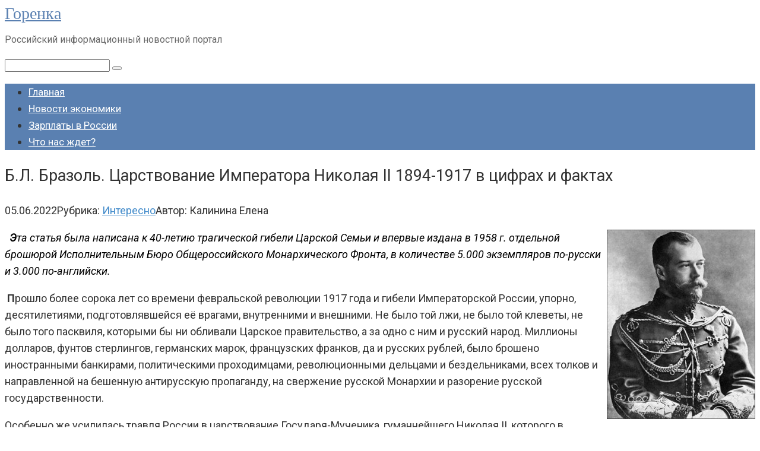

--- FILE ---
content_type: text/html; charset=UTF-8
request_url: https://gorenka.org/5386-b-l-brazol-tsarstvovanie-imperatora-nikolaya-ii-1894-1917-v-tsifrakh-i-faktakh/
body_size: 38380
content:
<!DOCTYPE html>
<html lang="ru-RU">
<head>
<!-- Yandex.Metrika counter -->
<script type="text/javascript" >
(function (d, w, c) {
(w[c] = w[c] || []).push(function() {
try {
w.yaCounter89107319 = new Ya.Metrika({
id:89107319,
clickmap:true,
trackLinks:true,
accurateTrackBounce:true,
webvisor:true
});
} catch(e) { }
});
var n = d.getElementsByTagName("script")[0],
x = "https://mc.yandex.ru/metrika/watch.js",
s = d.createElement("script"),
f = function () { n.parentNode.insertBefore(s, n); };
for (var i = 0; i < document.scripts.length; i++) {
if (document.scripts[i].src === x) { return; }
}
s.type = "text/javascript";
s.async = true;
s.src = x;
if (w.opera == "[object Opera]") {
d.addEventListener("DOMContentLoaded", f, false);
} else { f(); }
})(document, window, "yandex_metrika_callbacks");
</script>
<noscript><div><img src="https://mc.yandex.ru/watch/89107319" style="position:absolute; left:-9999px;" alt="" /></div></noscript>
<!-- /Yandex.Metrika counter -->
<meta charset="UTF-8">
<meta name="viewport" content="width=device-width, initial-scale=1">
<title>Б.Л. Бразоль. Царствование Императора Николая II 1894-1917 в цифрах и фактах</title>
<meta name="description" content="  Эта статья была написана к 40-летию трагической гибели Царской Семьи и впервые издана в 1958 г. отдельной брошюрой Исполнительным Бюро Общероссийского Монархического Фронта, в количестве 5.000 экземпляров по-русски и 3.000 по-английски.  Прошло более сорока лет со времени февральской революции 1917 года и гибели Императорской России, упорно, десятилетиями, подготовлявшейся её врагами,&hellip;" />
<meta name="googlebot" content="max-snippet:-1, max-image-preview:large, max-video-preview:-1" />
<meta name="bingbot" content="max-snippet:-1, max-image-preview:large, max-video-preview:-1" />
<link rel="canonical" href="https://gorenka.org/5386-b-l-brazol-tsarstvovanie-imperatora-nikolaya-ii-1894-1917-v-tsifrakh-i-faktakh/" />
<meta property="og:url" content="https://gorenka.org/5386-b-l-brazol-tsarstvovanie-imperatora-nikolaya-ii-1894-1917-v-tsifrakh-i-faktakh/" />
<meta property="og:site_name" content="Горенка" />
<meta property="og:locale" content="ru_RU" />
<meta property="og:type" content="article" />
<meta property="og:title" content="Б.Л. Бразоль. Царствование Императора Николая II 1894-1917 в цифрах и фактах" />
<meta property="og:description" content="  Эта статья была написана к 40-летию трагической гибели Царской Семьи и впервые издана в 1958 г. отдельной брошюрой Исполнительным Бюро Общероссийского Монархического Фронта, в количестве 5.000 экземпляров по-русски и 3.000 по-английски.  Прошло более сорока лет со времени февральской революции 1917 года и гибели Императорской России, упорно, десятилетиями, подготовлявшейся её врагами,&hellip;" />
<meta property="og:image" content="https://gorenka.org/images/history/public/nik_2.jpg" />
<meta property="og:image:secure_url" content="https://gorenka.org/images/history/public/nik_2.jpg" />
<meta name="twitter:card" content="summary" />
<meta name="twitter:title" content="Б.Л. Бразоль. Царствование Императора Николая II 1894-1917 в цифрах и фактах" />
<meta name="twitter:description" content="  Эта статья была написана к 40-летию трагической гибели Царской Семьи и впервые издана в 1958 г. отдельной брошюрой Исполнительным Бюро Общероссийского Монархического Фронта, в количестве 5.000 экземпляров по-русски и 3.000 по-английски.  Прошло более сорока лет со времени февральской революции 1917 года и гибели Императорской России, упорно, десятилетиями, подготовлявшейся её врагами,&hellip;" />
<meta name="twitter:image" content="https://gorenka.org/images/history/public/nik_2.jpg" />
<link rel='dns-prefetch' href='//fonts.googleapis.com' />
<link rel="alternate" title="oEmbed (JSON)" type="application/json+oembed" href="https://gorenka.org/wp-json/oembed/1.0/embed?url=https%3A%2F%2Fgorenka.org%2F5386-b-l-brazol-tsarstvovanie-imperatora-nikolaya-ii-1894-1917-v-tsifrakh-i-faktakh%2F" />
<link rel="alternate" title="oEmbed (XML)" type="text/xml+oembed" href="https://gorenka.org/wp-json/oembed/1.0/embed?url=https%3A%2F%2Fgorenka.org%2F5386-b-l-brazol-tsarstvovanie-imperatora-nikolaya-ii-1894-1917-v-tsifrakh-i-faktakh%2F&#038;format=xml" />
<style id='wp-img-auto-sizes-contain-inline-css' type='text/css'>
img:is([sizes=auto i],[sizes^="auto," i]){contain-intrinsic-size:3000px 1500px}
/*# sourceURL=wp-img-auto-sizes-contain-inline-css */
</style>
<style id='wp-emoji-styles-inline-css' type='text/css'>
img.wp-smiley, img.emoji {
display: inline !important;
border: none !important;
box-shadow: none !important;
height: 1em !important;
width: 1em !important;
margin: 0 0.07em !important;
vertical-align: -0.1em !important;
background: none !important;
padding: 0 !important;
}
/*# sourceURL=wp-emoji-styles-inline-css */
</style>
<style id='wp-block-library-inline-css' type='text/css'>
:root{--wp-block-synced-color:#7a00df;--wp-block-synced-color--rgb:122,0,223;--wp-bound-block-color:var(--wp-block-synced-color);--wp-editor-canvas-background:#ddd;--wp-admin-theme-color:#007cba;--wp-admin-theme-color--rgb:0,124,186;--wp-admin-theme-color-darker-10:#006ba1;--wp-admin-theme-color-darker-10--rgb:0,107,160.5;--wp-admin-theme-color-darker-20:#005a87;--wp-admin-theme-color-darker-20--rgb:0,90,135;--wp-admin-border-width-focus:2px}@media (min-resolution:192dpi){:root{--wp-admin-border-width-focus:1.5px}}.wp-element-button{cursor:pointer}:root .has-very-light-gray-background-color{background-color:#eee}:root .has-very-dark-gray-background-color{background-color:#313131}:root .has-very-light-gray-color{color:#eee}:root .has-very-dark-gray-color{color:#313131}:root .has-vivid-green-cyan-to-vivid-cyan-blue-gradient-background{background:linear-gradient(135deg,#00d084,#0693e3)}:root .has-purple-crush-gradient-background{background:linear-gradient(135deg,#34e2e4,#4721fb 50%,#ab1dfe)}:root .has-hazy-dawn-gradient-background{background:linear-gradient(135deg,#faaca8,#dad0ec)}:root .has-subdued-olive-gradient-background{background:linear-gradient(135deg,#fafae1,#67a671)}:root .has-atomic-cream-gradient-background{background:linear-gradient(135deg,#fdd79a,#004a59)}:root .has-nightshade-gradient-background{background:linear-gradient(135deg,#330968,#31cdcf)}:root .has-midnight-gradient-background{background:linear-gradient(135deg,#020381,#2874fc)}:root{--wp--preset--font-size--normal:16px;--wp--preset--font-size--huge:42px}.has-regular-font-size{font-size:1em}.has-larger-font-size{font-size:2.625em}.has-normal-font-size{font-size:var(--wp--preset--font-size--normal)}.has-huge-font-size{font-size:var(--wp--preset--font-size--huge)}.has-text-align-center{text-align:center}.has-text-align-left{text-align:left}.has-text-align-right{text-align:right}.has-fit-text{white-space:nowrap!important}#end-resizable-editor-section{display:none}.aligncenter{clear:both}.items-justified-left{justify-content:flex-start}.items-justified-center{justify-content:center}.items-justified-right{justify-content:flex-end}.items-justified-space-between{justify-content:space-between}.screen-reader-text{border:0;clip-path:inset(50%);height:1px;margin:-1px;overflow:hidden;padding:0;position:absolute;width:1px;word-wrap:normal!important}.screen-reader-text:focus{background-color:#ddd;clip-path:none;color:#444;display:block;font-size:1em;height:auto;left:5px;line-height:normal;padding:15px 23px 14px;text-decoration:none;top:5px;width:auto;z-index:100000}html :where(.has-border-color){border-style:solid}html :where([style*=border-top-color]){border-top-style:solid}html :where([style*=border-right-color]){border-right-style:solid}html :where([style*=border-bottom-color]){border-bottom-style:solid}html :where([style*=border-left-color]){border-left-style:solid}html :where([style*=border-width]){border-style:solid}html :where([style*=border-top-width]){border-top-style:solid}html :where([style*=border-right-width]){border-right-style:solid}html :where([style*=border-bottom-width]){border-bottom-style:solid}html :where([style*=border-left-width]){border-left-style:solid}html :where(img[class*=wp-image-]){height:auto;max-width:100%}:where(figure){margin:0 0 1em}html :where(.is-position-sticky){--wp-admin--admin-bar--position-offset:var(--wp-admin--admin-bar--height,0px)}@media screen and (max-width:600px){html :where(.is-position-sticky){--wp-admin--admin-bar--position-offset:0px}}
/*# sourceURL=wp-block-library-inline-css */
</style><style id='global-styles-inline-css' type='text/css'>
:root{--wp--preset--aspect-ratio--square: 1;--wp--preset--aspect-ratio--4-3: 4/3;--wp--preset--aspect-ratio--3-4: 3/4;--wp--preset--aspect-ratio--3-2: 3/2;--wp--preset--aspect-ratio--2-3: 2/3;--wp--preset--aspect-ratio--16-9: 16/9;--wp--preset--aspect-ratio--9-16: 9/16;--wp--preset--color--black: #000000;--wp--preset--color--cyan-bluish-gray: #abb8c3;--wp--preset--color--white: #ffffff;--wp--preset--color--pale-pink: #f78da7;--wp--preset--color--vivid-red: #cf2e2e;--wp--preset--color--luminous-vivid-orange: #ff6900;--wp--preset--color--luminous-vivid-amber: #fcb900;--wp--preset--color--light-green-cyan: #7bdcb5;--wp--preset--color--vivid-green-cyan: #00d084;--wp--preset--color--pale-cyan-blue: #8ed1fc;--wp--preset--color--vivid-cyan-blue: #0693e3;--wp--preset--color--vivid-purple: #9b51e0;--wp--preset--gradient--vivid-cyan-blue-to-vivid-purple: linear-gradient(135deg,rgb(6,147,227) 0%,rgb(155,81,224) 100%);--wp--preset--gradient--light-green-cyan-to-vivid-green-cyan: linear-gradient(135deg,rgb(122,220,180) 0%,rgb(0,208,130) 100%);--wp--preset--gradient--luminous-vivid-amber-to-luminous-vivid-orange: linear-gradient(135deg,rgb(252,185,0) 0%,rgb(255,105,0) 100%);--wp--preset--gradient--luminous-vivid-orange-to-vivid-red: linear-gradient(135deg,rgb(255,105,0) 0%,rgb(207,46,46) 100%);--wp--preset--gradient--very-light-gray-to-cyan-bluish-gray: linear-gradient(135deg,rgb(238,238,238) 0%,rgb(169,184,195) 100%);--wp--preset--gradient--cool-to-warm-spectrum: linear-gradient(135deg,rgb(74,234,220) 0%,rgb(151,120,209) 20%,rgb(207,42,186) 40%,rgb(238,44,130) 60%,rgb(251,105,98) 80%,rgb(254,248,76) 100%);--wp--preset--gradient--blush-light-purple: linear-gradient(135deg,rgb(255,206,236) 0%,rgb(152,150,240) 100%);--wp--preset--gradient--blush-bordeaux: linear-gradient(135deg,rgb(254,205,165) 0%,rgb(254,45,45) 50%,rgb(107,0,62) 100%);--wp--preset--gradient--luminous-dusk: linear-gradient(135deg,rgb(255,203,112) 0%,rgb(199,81,192) 50%,rgb(65,88,208) 100%);--wp--preset--gradient--pale-ocean: linear-gradient(135deg,rgb(255,245,203) 0%,rgb(182,227,212) 50%,rgb(51,167,181) 100%);--wp--preset--gradient--electric-grass: linear-gradient(135deg,rgb(202,248,128) 0%,rgb(113,206,126) 100%);--wp--preset--gradient--midnight: linear-gradient(135deg,rgb(2,3,129) 0%,rgb(40,116,252) 100%);--wp--preset--font-size--small: 13px;--wp--preset--font-size--medium: 20px;--wp--preset--font-size--large: 36px;--wp--preset--font-size--x-large: 42px;--wp--preset--spacing--20: 0.44rem;--wp--preset--spacing--30: 0.67rem;--wp--preset--spacing--40: 1rem;--wp--preset--spacing--50: 1.5rem;--wp--preset--spacing--60: 2.25rem;--wp--preset--spacing--70: 3.38rem;--wp--preset--spacing--80: 5.06rem;--wp--preset--shadow--natural: 6px 6px 9px rgba(0, 0, 0, 0.2);--wp--preset--shadow--deep: 12px 12px 50px rgba(0, 0, 0, 0.4);--wp--preset--shadow--sharp: 6px 6px 0px rgba(0, 0, 0, 0.2);--wp--preset--shadow--outlined: 6px 6px 0px -3px rgb(255, 255, 255), 6px 6px rgb(0, 0, 0);--wp--preset--shadow--crisp: 6px 6px 0px rgb(0, 0, 0);}:where(.is-layout-flex){gap: 0.5em;}:where(.is-layout-grid){gap: 0.5em;}body .is-layout-flex{display: flex;}.is-layout-flex{flex-wrap: wrap;align-items: center;}.is-layout-flex > :is(*, div){margin: 0;}body .is-layout-grid{display: grid;}.is-layout-grid > :is(*, div){margin: 0;}:where(.wp-block-columns.is-layout-flex){gap: 2em;}:where(.wp-block-columns.is-layout-grid){gap: 2em;}:where(.wp-block-post-template.is-layout-flex){gap: 1.25em;}:where(.wp-block-post-template.is-layout-grid){gap: 1.25em;}.has-black-color{color: var(--wp--preset--color--black) !important;}.has-cyan-bluish-gray-color{color: var(--wp--preset--color--cyan-bluish-gray) !important;}.has-white-color{color: var(--wp--preset--color--white) !important;}.has-pale-pink-color{color: var(--wp--preset--color--pale-pink) !important;}.has-vivid-red-color{color: var(--wp--preset--color--vivid-red) !important;}.has-luminous-vivid-orange-color{color: var(--wp--preset--color--luminous-vivid-orange) !important;}.has-luminous-vivid-amber-color{color: var(--wp--preset--color--luminous-vivid-amber) !important;}.has-light-green-cyan-color{color: var(--wp--preset--color--light-green-cyan) !important;}.has-vivid-green-cyan-color{color: var(--wp--preset--color--vivid-green-cyan) !important;}.has-pale-cyan-blue-color{color: var(--wp--preset--color--pale-cyan-blue) !important;}.has-vivid-cyan-blue-color{color: var(--wp--preset--color--vivid-cyan-blue) !important;}.has-vivid-purple-color{color: var(--wp--preset--color--vivid-purple) !important;}.has-black-background-color{background-color: var(--wp--preset--color--black) !important;}.has-cyan-bluish-gray-background-color{background-color: var(--wp--preset--color--cyan-bluish-gray) !important;}.has-white-background-color{background-color: var(--wp--preset--color--white) !important;}.has-pale-pink-background-color{background-color: var(--wp--preset--color--pale-pink) !important;}.has-vivid-red-background-color{background-color: var(--wp--preset--color--vivid-red) !important;}.has-luminous-vivid-orange-background-color{background-color: var(--wp--preset--color--luminous-vivid-orange) !important;}.has-luminous-vivid-amber-background-color{background-color: var(--wp--preset--color--luminous-vivid-amber) !important;}.has-light-green-cyan-background-color{background-color: var(--wp--preset--color--light-green-cyan) !important;}.has-vivid-green-cyan-background-color{background-color: var(--wp--preset--color--vivid-green-cyan) !important;}.has-pale-cyan-blue-background-color{background-color: var(--wp--preset--color--pale-cyan-blue) !important;}.has-vivid-cyan-blue-background-color{background-color: var(--wp--preset--color--vivid-cyan-blue) !important;}.has-vivid-purple-background-color{background-color: var(--wp--preset--color--vivid-purple) !important;}.has-black-border-color{border-color: var(--wp--preset--color--black) !important;}.has-cyan-bluish-gray-border-color{border-color: var(--wp--preset--color--cyan-bluish-gray) !important;}.has-white-border-color{border-color: var(--wp--preset--color--white) !important;}.has-pale-pink-border-color{border-color: var(--wp--preset--color--pale-pink) !important;}.has-vivid-red-border-color{border-color: var(--wp--preset--color--vivid-red) !important;}.has-luminous-vivid-orange-border-color{border-color: var(--wp--preset--color--luminous-vivid-orange) !important;}.has-luminous-vivid-amber-border-color{border-color: var(--wp--preset--color--luminous-vivid-amber) !important;}.has-light-green-cyan-border-color{border-color: var(--wp--preset--color--light-green-cyan) !important;}.has-vivid-green-cyan-border-color{border-color: var(--wp--preset--color--vivid-green-cyan) !important;}.has-pale-cyan-blue-border-color{border-color: var(--wp--preset--color--pale-cyan-blue) !important;}.has-vivid-cyan-blue-border-color{border-color: var(--wp--preset--color--vivid-cyan-blue) !important;}.has-vivid-purple-border-color{border-color: var(--wp--preset--color--vivid-purple) !important;}.has-vivid-cyan-blue-to-vivid-purple-gradient-background{background: var(--wp--preset--gradient--vivid-cyan-blue-to-vivid-purple) !important;}.has-light-green-cyan-to-vivid-green-cyan-gradient-background{background: var(--wp--preset--gradient--light-green-cyan-to-vivid-green-cyan) !important;}.has-luminous-vivid-amber-to-luminous-vivid-orange-gradient-background{background: var(--wp--preset--gradient--luminous-vivid-amber-to-luminous-vivid-orange) !important;}.has-luminous-vivid-orange-to-vivid-red-gradient-background{background: var(--wp--preset--gradient--luminous-vivid-orange-to-vivid-red) !important;}.has-very-light-gray-to-cyan-bluish-gray-gradient-background{background: var(--wp--preset--gradient--very-light-gray-to-cyan-bluish-gray) !important;}.has-cool-to-warm-spectrum-gradient-background{background: var(--wp--preset--gradient--cool-to-warm-spectrum) !important;}.has-blush-light-purple-gradient-background{background: var(--wp--preset--gradient--blush-light-purple) !important;}.has-blush-bordeaux-gradient-background{background: var(--wp--preset--gradient--blush-bordeaux) !important;}.has-luminous-dusk-gradient-background{background: var(--wp--preset--gradient--luminous-dusk) !important;}.has-pale-ocean-gradient-background{background: var(--wp--preset--gradient--pale-ocean) !important;}.has-electric-grass-gradient-background{background: var(--wp--preset--gradient--electric-grass) !important;}.has-midnight-gradient-background{background: var(--wp--preset--gradient--midnight) !important;}.has-small-font-size{font-size: var(--wp--preset--font-size--small) !important;}.has-medium-font-size{font-size: var(--wp--preset--font-size--medium) !important;}.has-large-font-size{font-size: var(--wp--preset--font-size--large) !important;}.has-x-large-font-size{font-size: var(--wp--preset--font-size--x-large) !important;}
/*# sourceURL=global-styles-inline-css */
</style>
<style id='classic-theme-styles-inline-css' type='text/css'>
/*! This file is auto-generated */
.wp-block-button__link{color:#fff;background-color:#32373c;border-radius:9999px;box-shadow:none;text-decoration:none;padding:calc(.667em + 2px) calc(1.333em + 2px);font-size:1.125em}.wp-block-file__button{background:#32373c;color:#fff;text-decoration:none}
/*# sourceURL=/wp-includes/css/classic-themes.min.css */
</style>
<style id='extendify-gutenberg-patterns-and-templates-utilities-inline-css' type='text/css'>
.ext-absolute{position:absolute!important}.ext-relative{position:relative!important}.ext-top-base{top:var(--wp--style--block-gap,1.75rem)!important}.ext-top-lg{top:var(--extendify--spacing--large,3rem)!important}.ext--top-base{top:calc(var(--wp--style--block-gap, 1.75rem)*-1)!important}.ext--top-lg{top:calc(var(--extendify--spacing--large, 3rem)*-1)!important}.ext-right-base{right:var(--wp--style--block-gap,1.75rem)!important}.ext-right-lg{right:var(--extendify--spacing--large,3rem)!important}.ext--right-base{right:calc(var(--wp--style--block-gap, 1.75rem)*-1)!important}.ext--right-lg{right:calc(var(--extendify--spacing--large, 3rem)*-1)!important}.ext-bottom-base{bottom:var(--wp--style--block-gap,1.75rem)!important}.ext-bottom-lg{bottom:var(--extendify--spacing--large,3rem)!important}.ext--bottom-base{bottom:calc(var(--wp--style--block-gap, 1.75rem)*-1)!important}.ext--bottom-lg{bottom:calc(var(--extendify--spacing--large, 3rem)*-1)!important}.ext-left-base{left:var(--wp--style--block-gap,1.75rem)!important}.ext-left-lg{left:var(--extendify--spacing--large,3rem)!important}.ext--left-base{left:calc(var(--wp--style--block-gap, 1.75rem)*-1)!important}.ext--left-lg{left:calc(var(--extendify--spacing--large, 3rem)*-1)!important}.ext-order-1{order:1!important}.ext-order-2{order:2!important}.ext-col-auto{grid-column:auto!important}.ext-col-span-1{grid-column:span 1/span 1!important}.ext-col-span-2{grid-column:span 2/span 2!important}.ext-col-span-3{grid-column:span 3/span 3!important}.ext-col-span-4{grid-column:span 4/span 4!important}.ext-col-span-5{grid-column:span 5/span 5!important}.ext-col-span-6{grid-column:span 6/span 6!important}.ext-col-span-7{grid-column:span 7/span 7!important}.ext-col-span-8{grid-column:span 8/span 8!important}.ext-col-span-9{grid-column:span 9/span 9!important}.ext-col-span-10{grid-column:span 10/span 10!important}.ext-col-span-11{grid-column:span 11/span 11!important}.ext-col-span-12{grid-column:span 12/span 12!important}.ext-col-span-full{grid-column:1/-1!important}.ext-col-start-1{grid-column-start:1!important}.ext-col-start-2{grid-column-start:2!important}.ext-col-start-3{grid-column-start:3!important}.ext-col-start-4{grid-column-start:4!important}.ext-col-start-5{grid-column-start:5!important}.ext-col-start-6{grid-column-start:6!important}.ext-col-start-7{grid-column-start:7!important}.ext-col-start-8{grid-column-start:8!important}.ext-col-start-9{grid-column-start:9!important}.ext-col-start-10{grid-column-start:10!important}.ext-col-start-11{grid-column-start:11!important}.ext-col-start-12{grid-column-start:12!important}.ext-col-start-13{grid-column-start:13!important}.ext-col-start-auto{grid-column-start:auto!important}.ext-col-end-1{grid-column-end:1!important}.ext-col-end-2{grid-column-end:2!important}.ext-col-end-3{grid-column-end:3!important}.ext-col-end-4{grid-column-end:4!important}.ext-col-end-5{grid-column-end:5!important}.ext-col-end-6{grid-column-end:6!important}.ext-col-end-7{grid-column-end:7!important}.ext-col-end-8{grid-column-end:8!important}.ext-col-end-9{grid-column-end:9!important}.ext-col-end-10{grid-column-end:10!important}.ext-col-end-11{grid-column-end:11!important}.ext-col-end-12{grid-column-end:12!important}.ext-col-end-13{grid-column-end:13!important}.ext-col-end-auto{grid-column-end:auto!important}.ext-row-auto{grid-row:auto!important}.ext-row-span-1{grid-row:span 1/span 1!important}.ext-row-span-2{grid-row:span 2/span 2!important}.ext-row-span-3{grid-row:span 3/span 3!important}.ext-row-span-4{grid-row:span 4/span 4!important}.ext-row-span-5{grid-row:span 5/span 5!important}.ext-row-span-6{grid-row:span 6/span 6!important}.ext-row-span-full{grid-row:1/-1!important}.ext-row-start-1{grid-row-start:1!important}.ext-row-start-2{grid-row-start:2!important}.ext-row-start-3{grid-row-start:3!important}.ext-row-start-4{grid-row-start:4!important}.ext-row-start-5{grid-row-start:5!important}.ext-row-start-6{grid-row-start:6!important}.ext-row-start-7{grid-row-start:7!important}.ext-row-start-auto{grid-row-start:auto!important}.ext-row-end-1{grid-row-end:1!important}.ext-row-end-2{grid-row-end:2!important}.ext-row-end-3{grid-row-end:3!important}.ext-row-end-4{grid-row-end:4!important}.ext-row-end-5{grid-row-end:5!important}.ext-row-end-6{grid-row-end:6!important}.ext-row-end-7{grid-row-end:7!important}.ext-row-end-auto{grid-row-end:auto!important}.ext-m-0:not([style*=margin]){margin:0!important}.ext-m-auto:not([style*=margin]){margin:auto!important}.ext-m-base:not([style*=margin]){margin:var(--wp--style--block-gap,1.75rem)!important}.ext-m-lg:not([style*=margin]){margin:var(--extendify--spacing--large,3rem)!important}.ext--m-base:not([style*=margin]){margin:calc(var(--wp--style--block-gap, 1.75rem)*-1)!important}.ext--m-lg:not([style*=margin]){margin:calc(var(--extendify--spacing--large, 3rem)*-1)!important}.ext-mx-0:not([style*=margin]){margin-left:0!important;margin-right:0!important}.ext-mx-auto:not([style*=margin]){margin-left:auto!important;margin-right:auto!important}.ext-mx-base:not([style*=margin]){margin-left:var(--wp--style--block-gap,1.75rem)!important;margin-right:var(--wp--style--block-gap,1.75rem)!important}.ext-mx-lg:not([style*=margin]){margin-left:var(--extendify--spacing--large,3rem)!important;margin-right:var(--extendify--spacing--large,3rem)!important}.ext--mx-base:not([style*=margin]){margin-left:calc(var(--wp--style--block-gap, 1.75rem)*-1)!important;margin-right:calc(var(--wp--style--block-gap, 1.75rem)*-1)!important}.ext--mx-lg:not([style*=margin]){margin-left:calc(var(--extendify--spacing--large, 3rem)*-1)!important;margin-right:calc(var(--extendify--spacing--large, 3rem)*-1)!important}.ext-my-0:not([style*=margin]){margin-bottom:0!important;margin-top:0!important}.ext-my-auto:not([style*=margin]){margin-bottom:auto!important;margin-top:auto!important}.ext-my-base:not([style*=margin]){margin-bottom:var(--wp--style--block-gap,1.75rem)!important;margin-top:var(--wp--style--block-gap,1.75rem)!important}.ext-my-lg:not([style*=margin]){margin-bottom:var(--extendify--spacing--large,3rem)!important;margin-top:var(--extendify--spacing--large,3rem)!important}.ext--my-base:not([style*=margin]){margin-bottom:calc(var(--wp--style--block-gap, 1.75rem)*-1)!important;margin-top:calc(var(--wp--style--block-gap, 1.75rem)*-1)!important}.ext--my-lg:not([style*=margin]){margin-bottom:calc(var(--extendify--spacing--large, 3rem)*-1)!important;margin-top:calc(var(--extendify--spacing--large, 3rem)*-1)!important}.ext-mt-0:not([style*=margin]){margin-top:0!important}.ext-mt-auto:not([style*=margin]){margin-top:auto!important}.ext-mt-base:not([style*=margin]){margin-top:var(--wp--style--block-gap,1.75rem)!important}.ext-mt-lg:not([style*=margin]){margin-top:var(--extendify--spacing--large,3rem)!important}.ext--mt-base:not([style*=margin]){margin-top:calc(var(--wp--style--block-gap, 1.75rem)*-1)!important}.ext--mt-lg:not([style*=margin]){margin-top:calc(var(--extendify--spacing--large, 3rem)*-1)!important}.ext-mr-0:not([style*=margin]){margin-right:0!important}.ext-mr-auto:not([style*=margin]){margin-right:auto!important}.ext-mr-base:not([style*=margin]){margin-right:var(--wp--style--block-gap,1.75rem)!important}.ext-mr-lg:not([style*=margin]){margin-right:var(--extendify--spacing--large,3rem)!important}.ext--mr-base:not([style*=margin]){margin-right:calc(var(--wp--style--block-gap, 1.75rem)*-1)!important}.ext--mr-lg:not([style*=margin]){margin-right:calc(var(--extendify--spacing--large, 3rem)*-1)!important}.ext-mb-0:not([style*=margin]){margin-bottom:0!important}.ext-mb-auto:not([style*=margin]){margin-bottom:auto!important}.ext-mb-base:not([style*=margin]){margin-bottom:var(--wp--style--block-gap,1.75rem)!important}.ext-mb-lg:not([style*=margin]){margin-bottom:var(--extendify--spacing--large,3rem)!important}.ext--mb-base:not([style*=margin]){margin-bottom:calc(var(--wp--style--block-gap, 1.75rem)*-1)!important}.ext--mb-lg:not([style*=margin]){margin-bottom:calc(var(--extendify--spacing--large, 3rem)*-1)!important}.ext-ml-0:not([style*=margin]){margin-left:0!important}.ext-ml-auto:not([style*=margin]){margin-left:auto!important}.ext-ml-base:not([style*=margin]){margin-left:var(--wp--style--block-gap,1.75rem)!important}.ext-ml-lg:not([style*=margin]){margin-left:var(--extendify--spacing--large,3rem)!important}.ext--ml-base:not([style*=margin]){margin-left:calc(var(--wp--style--block-gap, 1.75rem)*-1)!important}.ext--ml-lg:not([style*=margin]){margin-left:calc(var(--extendify--spacing--large, 3rem)*-1)!important}.ext-block{display:block!important}.ext-inline-block{display:inline-block!important}.ext-inline{display:inline!important}.ext-flex{display:flex!important}.ext-inline-flex{display:inline-flex!important}.ext-grid{display:grid!important}.ext-inline-grid{display:inline-grid!important}.ext-hidden{display:none!important}.ext-w-auto{width:auto!important}.ext-w-full{width:100%!important}.ext-max-w-full{max-width:100%!important}.ext-flex-1{flex:1 1 0%!important}.ext-flex-auto{flex:1 1 auto!important}.ext-flex-initial{flex:0 1 auto!important}.ext-flex-none{flex:none!important}.ext-flex-shrink-0{flex-shrink:0!important}.ext-flex-shrink{flex-shrink:1!important}.ext-flex-grow-0{flex-grow:0!important}.ext-flex-grow{flex-grow:1!important}.ext-list-none{list-style-type:none!important}.ext-grid-cols-1{grid-template-columns:repeat(1,minmax(0,1fr))!important}.ext-grid-cols-2{grid-template-columns:repeat(2,minmax(0,1fr))!important}.ext-grid-cols-3{grid-template-columns:repeat(3,minmax(0,1fr))!important}.ext-grid-cols-4{grid-template-columns:repeat(4,minmax(0,1fr))!important}.ext-grid-cols-5{grid-template-columns:repeat(5,minmax(0,1fr))!important}.ext-grid-cols-6{grid-template-columns:repeat(6,minmax(0,1fr))!important}.ext-grid-cols-7{grid-template-columns:repeat(7,minmax(0,1fr))!important}.ext-grid-cols-8{grid-template-columns:repeat(8,minmax(0,1fr))!important}.ext-grid-cols-9{grid-template-columns:repeat(9,minmax(0,1fr))!important}.ext-grid-cols-10{grid-template-columns:repeat(10,minmax(0,1fr))!important}.ext-grid-cols-11{grid-template-columns:repeat(11,minmax(0,1fr))!important}.ext-grid-cols-12{grid-template-columns:repeat(12,minmax(0,1fr))!important}.ext-grid-cols-none{grid-template-columns:none!important}.ext-grid-rows-1{grid-template-rows:repeat(1,minmax(0,1fr))!important}.ext-grid-rows-2{grid-template-rows:repeat(2,minmax(0,1fr))!important}.ext-grid-rows-3{grid-template-rows:repeat(3,minmax(0,1fr))!important}.ext-grid-rows-4{grid-template-rows:repeat(4,minmax(0,1fr))!important}.ext-grid-rows-5{grid-template-rows:repeat(5,minmax(0,1fr))!important}.ext-grid-rows-6{grid-template-rows:repeat(6,minmax(0,1fr))!important}.ext-grid-rows-none{grid-template-rows:none!important}.ext-flex-row{flex-direction:row!important}.ext-flex-row-reverse{flex-direction:row-reverse!important}.ext-flex-col{flex-direction:column!important}.ext-flex-col-reverse{flex-direction:column-reverse!important}.ext-flex-wrap{flex-wrap:wrap!important}.ext-flex-wrap-reverse{flex-wrap:wrap-reverse!important}.ext-flex-nowrap{flex-wrap:nowrap!important}.ext-items-start{align-items:flex-start!important}.ext-items-end{align-items:flex-end!important}.ext-items-center{align-items:center!important}.ext-items-baseline{align-items:baseline!important}.ext-items-stretch{align-items:stretch!important}.ext-justify-start{justify-content:flex-start!important}.ext-justify-end{justify-content:flex-end!important}.ext-justify-center{justify-content:center!important}.ext-justify-between{justify-content:space-between!important}.ext-justify-around{justify-content:space-around!important}.ext-justify-evenly{justify-content:space-evenly!important}.ext-justify-items-start{justify-items:start!important}.ext-justify-items-end{justify-items:end!important}.ext-justify-items-center{justify-items:center!important}.ext-justify-items-stretch{justify-items:stretch!important}.ext-gap-0{gap:0!important}.ext-gap-base{gap:var(--wp--style--block-gap,1.75rem)!important}.ext-gap-lg{gap:var(--extendify--spacing--large,3rem)!important}.ext-gap-x-0{-moz-column-gap:0!important;column-gap:0!important}.ext-gap-x-base{-moz-column-gap:var(--wp--style--block-gap,1.75rem)!important;column-gap:var(--wp--style--block-gap,1.75rem)!important}.ext-gap-x-lg{-moz-column-gap:var(--extendify--spacing--large,3rem)!important;column-gap:var(--extendify--spacing--large,3rem)!important}.ext-gap-y-0{row-gap:0!important}.ext-gap-y-base{row-gap:var(--wp--style--block-gap,1.75rem)!important}.ext-gap-y-lg{row-gap:var(--extendify--spacing--large,3rem)!important}.ext-justify-self-auto{justify-self:auto!important}.ext-justify-self-start{justify-self:start!important}.ext-justify-self-end{justify-self:end!important}.ext-justify-self-center{justify-self:center!important}.ext-justify-self-stretch{justify-self:stretch!important}.ext-rounded-none{border-radius:0!important}.ext-rounded-full{border-radius:9999px!important}.ext-rounded-t-none{border-top-left-radius:0!important;border-top-right-radius:0!important}.ext-rounded-t-full{border-top-left-radius:9999px!important;border-top-right-radius:9999px!important}.ext-rounded-r-none{border-bottom-right-radius:0!important;border-top-right-radius:0!important}.ext-rounded-r-full{border-bottom-right-radius:9999px!important;border-top-right-radius:9999px!important}.ext-rounded-b-none{border-bottom-left-radius:0!important;border-bottom-right-radius:0!important}.ext-rounded-b-full{border-bottom-left-radius:9999px!important;border-bottom-right-radius:9999px!important}.ext-rounded-l-none{border-bottom-left-radius:0!important;border-top-left-radius:0!important}.ext-rounded-l-full{border-bottom-left-radius:9999px!important;border-top-left-radius:9999px!important}.ext-rounded-tl-none{border-top-left-radius:0!important}.ext-rounded-tl-full{border-top-left-radius:9999px!important}.ext-rounded-tr-none{border-top-right-radius:0!important}.ext-rounded-tr-full{border-top-right-radius:9999px!important}.ext-rounded-br-none{border-bottom-right-radius:0!important}.ext-rounded-br-full{border-bottom-right-radius:9999px!important}.ext-rounded-bl-none{border-bottom-left-radius:0!important}.ext-rounded-bl-full{border-bottom-left-radius:9999px!important}.ext-border-0{border-width:0!important}.ext-border-t-0{border-top-width:0!important}.ext-border-r-0{border-right-width:0!important}.ext-border-b-0{border-bottom-width:0!important}.ext-border-l-0{border-left-width:0!important}.ext-p-0:not([style*=padding]){padding:0!important}.ext-p-base:not([style*=padding]){padding:var(--wp--style--block-gap,1.75rem)!important}.ext-p-lg:not([style*=padding]){padding:var(--extendify--spacing--large,3rem)!important}.ext-px-0:not([style*=padding]){padding-left:0!important;padding-right:0!important}.ext-px-base:not([style*=padding]){padding-left:var(--wp--style--block-gap,1.75rem)!important;padding-right:var(--wp--style--block-gap,1.75rem)!important}.ext-px-lg:not([style*=padding]){padding-left:var(--extendify--spacing--large,3rem)!important;padding-right:var(--extendify--spacing--large,3rem)!important}.ext-py-0:not([style*=padding]){padding-bottom:0!important;padding-top:0!important}.ext-py-base:not([style*=padding]){padding-bottom:var(--wp--style--block-gap,1.75rem)!important;padding-top:var(--wp--style--block-gap,1.75rem)!important}.ext-py-lg:not([style*=padding]){padding-bottom:var(--extendify--spacing--large,3rem)!important;padding-top:var(--extendify--spacing--large,3rem)!important}.ext-pt-0:not([style*=padding]){padding-top:0!important}.ext-pt-base:not([style*=padding]){padding-top:var(--wp--style--block-gap,1.75rem)!important}.ext-pt-lg:not([style*=padding]){padding-top:var(--extendify--spacing--large,3rem)!important}.ext-pr-0:not([style*=padding]){padding-right:0!important}.ext-pr-base:not([style*=padding]){padding-right:var(--wp--style--block-gap,1.75rem)!important}.ext-pr-lg:not([style*=padding]){padding-right:var(--extendify--spacing--large,3rem)!important}.ext-pb-0:not([style*=padding]){padding-bottom:0!important}.ext-pb-base:not([style*=padding]){padding-bottom:var(--wp--style--block-gap,1.75rem)!important}.ext-pb-lg:not([style*=padding]){padding-bottom:var(--extendify--spacing--large,3rem)!important}.ext-pl-0:not([style*=padding]){padding-left:0!important}.ext-pl-base:not([style*=padding]){padding-left:var(--wp--style--block-gap,1.75rem)!important}.ext-pl-lg:not([style*=padding]){padding-left:var(--extendify--spacing--large,3rem)!important}.ext-text-left{text-align:left!important}.ext-text-center{text-align:center!important}.ext-text-right{text-align:right!important}.ext-leading-none{line-height:1!important}.ext-leading-tight{line-height:1.25!important}.ext-leading-snug{line-height:1.375!important}.ext-leading-normal{line-height:1.5!important}.ext-leading-relaxed{line-height:1.625!important}.ext-leading-loose{line-height:2!important}.clip-path--rhombus img{-webkit-clip-path:polygon(15% 6%,80% 29%,84% 93%,23% 69%);clip-path:polygon(15% 6%,80% 29%,84% 93%,23% 69%)}.clip-path--diamond img{-webkit-clip-path:polygon(5% 29%,60% 2%,91% 64%,36% 89%);clip-path:polygon(5% 29%,60% 2%,91% 64%,36% 89%)}.clip-path--rhombus-alt img{-webkit-clip-path:polygon(14% 9%,85% 24%,91% 89%,19% 76%);clip-path:polygon(14% 9%,85% 24%,91% 89%,19% 76%)}.wp-block-columns[class*=fullwidth-cols]{margin-bottom:unset}.wp-block-column.editor\:pointer-events-none{margin-bottom:0!important;margin-top:0!important}.is-root-container.block-editor-block-list__layout>[data-align=full]:not(:first-of-type)>.wp-block-column.editor\:pointer-events-none,.is-root-container.block-editor-block-list__layout>[data-align=wide]>.wp-block-column.editor\:pointer-events-none{margin-top:calc(var(--wp--style--block-gap, 28px)*-1)!important}.ext .wp-block-columns .wp-block-column[style*=padding]{padding-left:0!important;padding-right:0!important}.ext .wp-block-columns+.wp-block-columns:not([class*=mt-]):not([class*=my-]):not([style*=margin]){margin-top:0!important}[class*=fullwidth-cols] .wp-block-column:first-child,[class*=fullwidth-cols] .wp-block-group:first-child{margin-top:0}[class*=fullwidth-cols] .wp-block-column:last-child,[class*=fullwidth-cols] .wp-block-group:last-child{margin-bottom:0}[class*=fullwidth-cols] .wp-block-column:first-child>*,[class*=fullwidth-cols] .wp-block-column>:first-child{margin-top:0}.ext .is-not-stacked-on-mobile .wp-block-column,[class*=fullwidth-cols] .wp-block-column>:last-child{margin-bottom:0}.wp-block-columns[class*=fullwidth-cols]:not(.is-not-stacked-on-mobile)>.wp-block-column:not(:last-child){margin-bottom:var(--wp--style--block-gap,1.75rem)}@media (min-width:782px){.wp-block-columns[class*=fullwidth-cols]:not(.is-not-stacked-on-mobile)>.wp-block-column:not(:last-child){margin-bottom:0}}.wp-block-columns[class*=fullwidth-cols].is-not-stacked-on-mobile>.wp-block-column{margin-bottom:0!important}@media (min-width:600px) and (max-width:781px){.wp-block-columns[class*=fullwidth-cols]:not(.is-not-stacked-on-mobile)>.wp-block-column:nth-child(2n){margin-left:var(--wp--style--block-gap,2em)}}@media (max-width:781px){.tablet\:fullwidth-cols.wp-block-columns:not(.is-not-stacked-on-mobile){flex-wrap:wrap}.tablet\:fullwidth-cols.wp-block-columns:not(.is-not-stacked-on-mobile)>.wp-block-column,.tablet\:fullwidth-cols.wp-block-columns:not(.is-not-stacked-on-mobile)>.wp-block-column:not([style*=margin]){margin-left:0!important}.tablet\:fullwidth-cols.wp-block-columns:not(.is-not-stacked-on-mobile)>.wp-block-column{flex-basis:100%!important}}@media (max-width:1079px){.desktop\:fullwidth-cols.wp-block-columns:not(.is-not-stacked-on-mobile){flex-wrap:wrap}.desktop\:fullwidth-cols.wp-block-columns:not(.is-not-stacked-on-mobile)>.wp-block-column,.desktop\:fullwidth-cols.wp-block-columns:not(.is-not-stacked-on-mobile)>.wp-block-column:not([style*=margin]){margin-left:0!important}.desktop\:fullwidth-cols.wp-block-columns:not(.is-not-stacked-on-mobile)>.wp-block-column{flex-basis:100%!important}.desktop\:fullwidth-cols.wp-block-columns:not(.is-not-stacked-on-mobile)>.wp-block-column:not(:last-child){margin-bottom:var(--wp--style--block-gap,1.75rem)!important}}.direction-rtl{direction:rtl}.direction-ltr{direction:ltr}.is-style-inline-list{padding-left:0!important}.is-style-inline-list li{list-style-type:none!important}@media (min-width:782px){.is-style-inline-list li{display:inline!important;margin-right:var(--wp--style--block-gap,1.75rem)!important}}@media (min-width:782px){.is-style-inline-list li:first-child{margin-left:0!important}}@media (min-width:782px){.is-style-inline-list li:last-child{margin-right:0!important}}.bring-to-front{position:relative;z-index:10}.text-stroke{-webkit-text-stroke-color:var(--wp--preset--color--background)}.text-stroke,.text-stroke--primary{-webkit-text-stroke-width:var(
--wp--custom--typography--text-stroke-width,2px
)}.text-stroke--primary{-webkit-text-stroke-color:var(--wp--preset--color--primary)}.text-stroke--secondary{-webkit-text-stroke-width:var(
--wp--custom--typography--text-stroke-width,2px
);-webkit-text-stroke-color:var(--wp--preset--color--secondary)}.editor\:no-caption .block-editor-rich-text__editable{display:none!important}.editor\:no-inserter .wp-block-column:not(.is-selected)>.block-list-appender,.editor\:no-inserter .wp-block-cover__inner-container>.block-list-appender,.editor\:no-inserter .wp-block-group__inner-container>.block-list-appender,.editor\:no-inserter>.block-list-appender{display:none}.editor\:no-resize .components-resizable-box__handle,.editor\:no-resize .components-resizable-box__handle:after,.editor\:no-resize .components-resizable-box__side-handle:before{display:none;pointer-events:none}.editor\:no-resize .components-resizable-box__container{display:block}.editor\:pointer-events-none{pointer-events:none}.is-style-angled{justify-content:flex-end}.ext .is-style-angled>[class*=_inner-container],.is-style-angled{align-items:center}.is-style-angled .wp-block-cover__image-background,.is-style-angled .wp-block-cover__video-background{-webkit-clip-path:polygon(0 0,30% 0,50% 100%,0 100%);clip-path:polygon(0 0,30% 0,50% 100%,0 100%);z-index:1}@media (min-width:782px){.is-style-angled .wp-block-cover__image-background,.is-style-angled .wp-block-cover__video-background{-webkit-clip-path:polygon(0 0,55% 0,65% 100%,0 100%);clip-path:polygon(0 0,55% 0,65% 100%,0 100%)}}.has-foreground-color{color:var(--wp--preset--color--foreground,#000)!important}.has-foreground-background-color{background-color:var(--wp--preset--color--foreground,#000)!important}.has-background-color{color:var(--wp--preset--color--background,#fff)!important}.has-background-background-color{background-color:var(--wp--preset--color--background,#fff)!important}.has-primary-color{color:var(--wp--preset--color--primary,#4b5563)!important}.has-primary-background-color{background-color:var(--wp--preset--color--primary,#4b5563)!important}.has-secondary-color{color:var(--wp--preset--color--secondary,#9ca3af)!important}.has-secondary-background-color{background-color:var(--wp--preset--color--secondary,#9ca3af)!important}.ext.has-text-color h1,.ext.has-text-color h2,.ext.has-text-color h3,.ext.has-text-color h4,.ext.has-text-color h5,.ext.has-text-color h6,.ext.has-text-color p{color:currentColor}.has-white-color{color:var(--wp--preset--color--white,#fff)!important}.has-black-color{color:var(--wp--preset--color--black,#000)!important}.has-ext-foreground-background-color{background-color:var(
--wp--preset--color--foreground,var(--wp--preset--color--black,#000)
)!important}.has-ext-primary-background-color{background-color:var(
--wp--preset--color--primary,var(--wp--preset--color--cyan-bluish-gray,#000)
)!important}.wp-block-button__link.has-black-background-color{border-color:var(--wp--preset--color--black,#000)}.wp-block-button__link.has-white-background-color{border-color:var(--wp--preset--color--white,#fff)}.has-ext-small-font-size{font-size:var(--wp--preset--font-size--ext-small)!important}.has-ext-medium-font-size{font-size:var(--wp--preset--font-size--ext-medium)!important}.has-ext-large-font-size{font-size:var(--wp--preset--font-size--ext-large)!important;line-height:1.2}.has-ext-x-large-font-size{font-size:var(--wp--preset--font-size--ext-x-large)!important;line-height:1}.has-ext-xx-large-font-size{font-size:var(--wp--preset--font-size--ext-xx-large)!important;line-height:1}.has-ext-x-large-font-size:not([style*=line-height]),.has-ext-xx-large-font-size:not([style*=line-height]){line-height:1.1}.ext .wp-block-group>*{margin-bottom:0;margin-top:0}.ext .wp-block-group>*+*{margin-bottom:0}.ext .wp-block-group>*+*,.ext h2{margin-top:var(--wp--style--block-gap,1.75rem)}.ext h2{margin-bottom:var(--wp--style--block-gap,1.75rem)}.has-ext-x-large-font-size+h3,.has-ext-x-large-font-size+p{margin-top:.5rem}.ext .wp-block-buttons>.wp-block-button.wp-block-button__width-25{min-width:12rem;width:calc(25% - var(--wp--style--block-gap, .5em)*.75)}.ext .ext-grid>[class*=_inner-container]{display:grid}.ext>[class*=_inner-container]>.ext-grid:not([class*=columns]),.ext>[class*=_inner-container]>.wp-block>.ext-grid:not([class*=columns]){display:initial!important}.ext .ext-grid-cols-1>[class*=_inner-container]{grid-template-columns:repeat(1,minmax(0,1fr))!important}.ext .ext-grid-cols-2>[class*=_inner-container]{grid-template-columns:repeat(2,minmax(0,1fr))!important}.ext .ext-grid-cols-3>[class*=_inner-container]{grid-template-columns:repeat(3,minmax(0,1fr))!important}.ext .ext-grid-cols-4>[class*=_inner-container]{grid-template-columns:repeat(4,minmax(0,1fr))!important}.ext .ext-grid-cols-5>[class*=_inner-container]{grid-template-columns:repeat(5,minmax(0,1fr))!important}.ext .ext-grid-cols-6>[class*=_inner-container]{grid-template-columns:repeat(6,minmax(0,1fr))!important}.ext .ext-grid-cols-7>[class*=_inner-container]{grid-template-columns:repeat(7,minmax(0,1fr))!important}.ext .ext-grid-cols-8>[class*=_inner-container]{grid-template-columns:repeat(8,minmax(0,1fr))!important}.ext .ext-grid-cols-9>[class*=_inner-container]{grid-template-columns:repeat(9,minmax(0,1fr))!important}.ext .ext-grid-cols-10>[class*=_inner-container]{grid-template-columns:repeat(10,minmax(0,1fr))!important}.ext .ext-grid-cols-11>[class*=_inner-container]{grid-template-columns:repeat(11,minmax(0,1fr))!important}.ext .ext-grid-cols-12>[class*=_inner-container]{grid-template-columns:repeat(12,minmax(0,1fr))!important}.ext .ext-grid-cols-13>[class*=_inner-container]{grid-template-columns:repeat(13,minmax(0,1fr))!important}.ext .ext-grid-cols-none>[class*=_inner-container]{grid-template-columns:none!important}.ext .ext-grid-rows-1>[class*=_inner-container]{grid-template-rows:repeat(1,minmax(0,1fr))!important}.ext .ext-grid-rows-2>[class*=_inner-container]{grid-template-rows:repeat(2,minmax(0,1fr))!important}.ext .ext-grid-rows-3>[class*=_inner-container]{grid-template-rows:repeat(3,minmax(0,1fr))!important}.ext .ext-grid-rows-4>[class*=_inner-container]{grid-template-rows:repeat(4,minmax(0,1fr))!important}.ext .ext-grid-rows-5>[class*=_inner-container]{grid-template-rows:repeat(5,minmax(0,1fr))!important}.ext .ext-grid-rows-6>[class*=_inner-container]{grid-template-rows:repeat(6,minmax(0,1fr))!important}.ext .ext-grid-rows-none>[class*=_inner-container]{grid-template-rows:none!important}.ext .ext-items-start>[class*=_inner-container]{align-items:flex-start!important}.ext .ext-items-end>[class*=_inner-container]{align-items:flex-end!important}.ext .ext-items-center>[class*=_inner-container]{align-items:center!important}.ext .ext-items-baseline>[class*=_inner-container]{align-items:baseline!important}.ext .ext-items-stretch>[class*=_inner-container]{align-items:stretch!important}.ext.wp-block-group>:last-child{margin-bottom:0}.ext .wp-block-group__inner-container{padding:0!important}.ext.has-background{padding-left:var(--wp--style--block-gap,1.75rem);padding-right:var(--wp--style--block-gap,1.75rem)}.ext [class*=inner-container]>.alignwide [class*=inner-container],.ext [class*=inner-container]>[data-align=wide] [class*=inner-container]{max-width:var(--responsive--alignwide-width,120rem)}.ext [class*=inner-container]>.alignwide [class*=inner-container]>*,.ext [class*=inner-container]>[data-align=wide] [class*=inner-container]>*{max-width:100%!important}.ext .wp-block-image{position:relative;text-align:center}.ext .wp-block-image img{display:inline-block;vertical-align:middle}body{--extendify--spacing--large:var(
--wp--custom--spacing--large,clamp(2em,8vw,8em)
);--wp--preset--font-size--ext-small:1rem;--wp--preset--font-size--ext-medium:1.125rem;--wp--preset--font-size--ext-large:clamp(1.65rem,3.5vw,2.15rem);--wp--preset--font-size--ext-x-large:clamp(3rem,6vw,4.75rem);--wp--preset--font-size--ext-xx-large:clamp(3.25rem,7.5vw,5.75rem);--wp--preset--color--black:#000;--wp--preset--color--white:#fff}.ext *{box-sizing:border-box}.block-editor-block-preview__content-iframe .ext [data-type="core/spacer"] .components-resizable-box__container{background:transparent!important}.block-editor-block-preview__content-iframe .ext [data-type="core/spacer"] .block-library-spacer__resize-container:before{display:none!important}.ext .wp-block-group__inner-container figure.wp-block-gallery.alignfull{margin-bottom:unset;margin-top:unset}.ext .alignwide{margin-left:auto!important;margin-right:auto!important}.is-root-container.block-editor-block-list__layout>[data-align=full]:not(:first-of-type)>.ext-my-0,.is-root-container.block-editor-block-list__layout>[data-align=wide]>.ext-my-0:not([style*=margin]){margin-top:calc(var(--wp--style--block-gap, 28px)*-1)!important}.block-editor-block-preview__content-iframe .preview\:min-h-50{min-height:50vw!important}.block-editor-block-preview__content-iframe .preview\:min-h-60{min-height:60vw!important}.block-editor-block-preview__content-iframe .preview\:min-h-70{min-height:70vw!important}.block-editor-block-preview__content-iframe .preview\:min-h-80{min-height:80vw!important}.block-editor-block-preview__content-iframe .preview\:min-h-100{min-height:100vw!important}.ext-mr-0.alignfull:not([style*=margin]):not([style*=margin]){margin-right:0!important}.ext-ml-0:not([style*=margin]):not([style*=margin]){margin-left:0!important}.is-root-container .wp-block[data-align=full]>.ext-mx-0:not([style*=margin]):not([style*=margin]){margin-left:calc(var(--wp--custom--spacing--outer, 0)*1)!important;margin-right:calc(var(--wp--custom--spacing--outer, 0)*1)!important;overflow:hidden;width:unset}@media (min-width:782px){.tablet\:ext-absolute{position:absolute!important}.tablet\:ext-relative{position:relative!important}.tablet\:ext-top-base{top:var(--wp--style--block-gap,1.75rem)!important}.tablet\:ext-top-lg{top:var(--extendify--spacing--large,3rem)!important}.tablet\:ext--top-base{top:calc(var(--wp--style--block-gap, 1.75rem)*-1)!important}.tablet\:ext--top-lg{top:calc(var(--extendify--spacing--large, 3rem)*-1)!important}.tablet\:ext-right-base{right:var(--wp--style--block-gap,1.75rem)!important}.tablet\:ext-right-lg{right:var(--extendify--spacing--large,3rem)!important}.tablet\:ext--right-base{right:calc(var(--wp--style--block-gap, 1.75rem)*-1)!important}.tablet\:ext--right-lg{right:calc(var(--extendify--spacing--large, 3rem)*-1)!important}.tablet\:ext-bottom-base{bottom:var(--wp--style--block-gap,1.75rem)!important}.tablet\:ext-bottom-lg{bottom:var(--extendify--spacing--large,3rem)!important}.tablet\:ext--bottom-base{bottom:calc(var(--wp--style--block-gap, 1.75rem)*-1)!important}.tablet\:ext--bottom-lg{bottom:calc(var(--extendify--spacing--large, 3rem)*-1)!important}.tablet\:ext-left-base{left:var(--wp--style--block-gap,1.75rem)!important}.tablet\:ext-left-lg{left:var(--extendify--spacing--large,3rem)!important}.tablet\:ext--left-base{left:calc(var(--wp--style--block-gap, 1.75rem)*-1)!important}.tablet\:ext--left-lg{left:calc(var(--extendify--spacing--large, 3rem)*-1)!important}.tablet\:ext-order-1{order:1!important}.tablet\:ext-order-2{order:2!important}.tablet\:ext-m-0:not([style*=margin]){margin:0!important}.tablet\:ext-m-auto:not([style*=margin]){margin:auto!important}.tablet\:ext-m-base:not([style*=margin]){margin:var(--wp--style--block-gap,1.75rem)!important}.tablet\:ext-m-lg:not([style*=margin]){margin:var(--extendify--spacing--large,3rem)!important}.tablet\:ext--m-base:not([style*=margin]){margin:calc(var(--wp--style--block-gap, 1.75rem)*-1)!important}.tablet\:ext--m-lg:not([style*=margin]){margin:calc(var(--extendify--spacing--large, 3rem)*-1)!important}.tablet\:ext-mx-0:not([style*=margin]){margin-left:0!important;margin-right:0!important}.tablet\:ext-mx-auto:not([style*=margin]){margin-left:auto!important;margin-right:auto!important}.tablet\:ext-mx-base:not([style*=margin]){margin-left:var(--wp--style--block-gap,1.75rem)!important;margin-right:var(--wp--style--block-gap,1.75rem)!important}.tablet\:ext-mx-lg:not([style*=margin]){margin-left:var(--extendify--spacing--large,3rem)!important;margin-right:var(--extendify--spacing--large,3rem)!important}.tablet\:ext--mx-base:not([style*=margin]){margin-left:calc(var(--wp--style--block-gap, 1.75rem)*-1)!important;margin-right:calc(var(--wp--style--block-gap, 1.75rem)*-1)!important}.tablet\:ext--mx-lg:not([style*=margin]){margin-left:calc(var(--extendify--spacing--large, 3rem)*-1)!important;margin-right:calc(var(--extendify--spacing--large, 3rem)*-1)!important}.tablet\:ext-my-0:not([style*=margin]){margin-bottom:0!important;margin-top:0!important}.tablet\:ext-my-auto:not([style*=margin]){margin-bottom:auto!important;margin-top:auto!important}.tablet\:ext-my-base:not([style*=margin]){margin-bottom:var(--wp--style--block-gap,1.75rem)!important;margin-top:var(--wp--style--block-gap,1.75rem)!important}.tablet\:ext-my-lg:not([style*=margin]){margin-bottom:var(--extendify--spacing--large,3rem)!important;margin-top:var(--extendify--spacing--large,3rem)!important}.tablet\:ext--my-base:not([style*=margin]){margin-bottom:calc(var(--wp--style--block-gap, 1.75rem)*-1)!important;margin-top:calc(var(--wp--style--block-gap, 1.75rem)*-1)!important}.tablet\:ext--my-lg:not([style*=margin]){margin-bottom:calc(var(--extendify--spacing--large, 3rem)*-1)!important;margin-top:calc(var(--extendify--spacing--large, 3rem)*-1)!important}.tablet\:ext-mt-0:not([style*=margin]){margin-top:0!important}.tablet\:ext-mt-auto:not([style*=margin]){margin-top:auto!important}.tablet\:ext-mt-base:not([style*=margin]){margin-top:var(--wp--style--block-gap,1.75rem)!important}.tablet\:ext-mt-lg:not([style*=margin]){margin-top:var(--extendify--spacing--large,3rem)!important}.tablet\:ext--mt-base:not([style*=margin]){margin-top:calc(var(--wp--style--block-gap, 1.75rem)*-1)!important}.tablet\:ext--mt-lg:not([style*=margin]){margin-top:calc(var(--extendify--spacing--large, 3rem)*-1)!important}.tablet\:ext-mr-0:not([style*=margin]){margin-right:0!important}.tablet\:ext-mr-auto:not([style*=margin]){margin-right:auto!important}.tablet\:ext-mr-base:not([style*=margin]){margin-right:var(--wp--style--block-gap,1.75rem)!important}.tablet\:ext-mr-lg:not([style*=margin]){margin-right:var(--extendify--spacing--large,3rem)!important}.tablet\:ext--mr-base:not([style*=margin]){margin-right:calc(var(--wp--style--block-gap, 1.75rem)*-1)!important}.tablet\:ext--mr-lg:not([style*=margin]){margin-right:calc(var(--extendify--spacing--large, 3rem)*-1)!important}.tablet\:ext-mb-0:not([style*=margin]){margin-bottom:0!important}.tablet\:ext-mb-auto:not([style*=margin]){margin-bottom:auto!important}.tablet\:ext-mb-base:not([style*=margin]){margin-bottom:var(--wp--style--block-gap,1.75rem)!important}.tablet\:ext-mb-lg:not([style*=margin]){margin-bottom:var(--extendify--spacing--large,3rem)!important}.tablet\:ext--mb-base:not([style*=margin]){margin-bottom:calc(var(--wp--style--block-gap, 1.75rem)*-1)!important}.tablet\:ext--mb-lg:not([style*=margin]){margin-bottom:calc(var(--extendify--spacing--large, 3rem)*-1)!important}.tablet\:ext-ml-0:not([style*=margin]){margin-left:0!important}.tablet\:ext-ml-auto:not([style*=margin]){margin-left:auto!important}.tablet\:ext-ml-base:not([style*=margin]){margin-left:var(--wp--style--block-gap,1.75rem)!important}.tablet\:ext-ml-lg:not([style*=margin]){margin-left:var(--extendify--spacing--large,3rem)!important}.tablet\:ext--ml-base:not([style*=margin]){margin-left:calc(var(--wp--style--block-gap, 1.75rem)*-1)!important}.tablet\:ext--ml-lg:not([style*=margin]){margin-left:calc(var(--extendify--spacing--large, 3rem)*-1)!important}.tablet\:ext-block{display:block!important}.tablet\:ext-inline-block{display:inline-block!important}.tablet\:ext-inline{display:inline!important}.tablet\:ext-flex{display:flex!important}.tablet\:ext-inline-flex{display:inline-flex!important}.tablet\:ext-grid{display:grid!important}.tablet\:ext-inline-grid{display:inline-grid!important}.tablet\:ext-hidden{display:none!important}.tablet\:ext-w-auto{width:auto!important}.tablet\:ext-w-full{width:100%!important}.tablet\:ext-max-w-full{max-width:100%!important}.tablet\:ext-flex-1{flex:1 1 0%!important}.tablet\:ext-flex-auto{flex:1 1 auto!important}.tablet\:ext-flex-initial{flex:0 1 auto!important}.tablet\:ext-flex-none{flex:none!important}.tablet\:ext-flex-shrink-0{flex-shrink:0!important}.tablet\:ext-flex-shrink{flex-shrink:1!important}.tablet\:ext-flex-grow-0{flex-grow:0!important}.tablet\:ext-flex-grow{flex-grow:1!important}.tablet\:ext-list-none{list-style-type:none!important}.tablet\:ext-grid-cols-1{grid-template-columns:repeat(1,minmax(0,1fr))!important}.tablet\:ext-grid-cols-2{grid-template-columns:repeat(2,minmax(0,1fr))!important}.tablet\:ext-grid-cols-3{grid-template-columns:repeat(3,minmax(0,1fr))!important}.tablet\:ext-grid-cols-4{grid-template-columns:repeat(4,minmax(0,1fr))!important}.tablet\:ext-grid-cols-5{grid-template-columns:repeat(5,minmax(0,1fr))!important}.tablet\:ext-grid-cols-6{grid-template-columns:repeat(6,minmax(0,1fr))!important}.tablet\:ext-grid-cols-7{grid-template-columns:repeat(7,minmax(0,1fr))!important}.tablet\:ext-grid-cols-8{grid-template-columns:repeat(8,minmax(0,1fr))!important}.tablet\:ext-grid-cols-9{grid-template-columns:repeat(9,minmax(0,1fr))!important}.tablet\:ext-grid-cols-10{grid-template-columns:repeat(10,minmax(0,1fr))!important}.tablet\:ext-grid-cols-11{grid-template-columns:repeat(11,minmax(0,1fr))!important}.tablet\:ext-grid-cols-12{grid-template-columns:repeat(12,minmax(0,1fr))!important}.tablet\:ext-grid-cols-none{grid-template-columns:none!important}.tablet\:ext-flex-row{flex-direction:row!important}.tablet\:ext-flex-row-reverse{flex-direction:row-reverse!important}.tablet\:ext-flex-col{flex-direction:column!important}.tablet\:ext-flex-col-reverse{flex-direction:column-reverse!important}.tablet\:ext-flex-wrap{flex-wrap:wrap!important}.tablet\:ext-flex-wrap-reverse{flex-wrap:wrap-reverse!important}.tablet\:ext-flex-nowrap{flex-wrap:nowrap!important}.tablet\:ext-items-start{align-items:flex-start!important}.tablet\:ext-items-end{align-items:flex-end!important}.tablet\:ext-items-center{align-items:center!important}.tablet\:ext-items-baseline{align-items:baseline!important}.tablet\:ext-items-stretch{align-items:stretch!important}.tablet\:ext-justify-start{justify-content:flex-start!important}.tablet\:ext-justify-end{justify-content:flex-end!important}.tablet\:ext-justify-center{justify-content:center!important}.tablet\:ext-justify-between{justify-content:space-between!important}.tablet\:ext-justify-around{justify-content:space-around!important}.tablet\:ext-justify-evenly{justify-content:space-evenly!important}.tablet\:ext-justify-items-start{justify-items:start!important}.tablet\:ext-justify-items-end{justify-items:end!important}.tablet\:ext-justify-items-center{justify-items:center!important}.tablet\:ext-justify-items-stretch{justify-items:stretch!important}.tablet\:ext-justify-self-auto{justify-self:auto!important}.tablet\:ext-justify-self-start{justify-self:start!important}.tablet\:ext-justify-self-end{justify-self:end!important}.tablet\:ext-justify-self-center{justify-self:center!important}.tablet\:ext-justify-self-stretch{justify-self:stretch!important}.tablet\:ext-p-0:not([style*=padding]){padding:0!important}.tablet\:ext-p-base:not([style*=padding]){padding:var(--wp--style--block-gap,1.75rem)!important}.tablet\:ext-p-lg:not([style*=padding]){padding:var(--extendify--spacing--large,3rem)!important}.tablet\:ext-px-0:not([style*=padding]){padding-left:0!important;padding-right:0!important}.tablet\:ext-px-base:not([style*=padding]){padding-left:var(--wp--style--block-gap,1.75rem)!important;padding-right:var(--wp--style--block-gap,1.75rem)!important}.tablet\:ext-px-lg:not([style*=padding]){padding-left:var(--extendify--spacing--large,3rem)!important;padding-right:var(--extendify--spacing--large,3rem)!important}.tablet\:ext-py-0:not([style*=padding]){padding-bottom:0!important;padding-top:0!important}.tablet\:ext-py-base:not([style*=padding]){padding-bottom:var(--wp--style--block-gap,1.75rem)!important;padding-top:var(--wp--style--block-gap,1.75rem)!important}.tablet\:ext-py-lg:not([style*=padding]){padding-bottom:var(--extendify--spacing--large,3rem)!important;padding-top:var(--extendify--spacing--large,3rem)!important}.tablet\:ext-pt-0:not([style*=padding]){padding-top:0!important}.tablet\:ext-pt-base:not([style*=padding]){padding-top:var(--wp--style--block-gap,1.75rem)!important}.tablet\:ext-pt-lg:not([style*=padding]){padding-top:var(--extendify--spacing--large,3rem)!important}.tablet\:ext-pr-0:not([style*=padding]){padding-right:0!important}.tablet\:ext-pr-base:not([style*=padding]){padding-right:var(--wp--style--block-gap,1.75rem)!important}.tablet\:ext-pr-lg:not([style*=padding]){padding-right:var(--extendify--spacing--large,3rem)!important}.tablet\:ext-pb-0:not([style*=padding]){padding-bottom:0!important}.tablet\:ext-pb-base:not([style*=padding]){padding-bottom:var(--wp--style--block-gap,1.75rem)!important}.tablet\:ext-pb-lg:not([style*=padding]){padding-bottom:var(--extendify--spacing--large,3rem)!important}.tablet\:ext-pl-0:not([style*=padding]){padding-left:0!important}.tablet\:ext-pl-base:not([style*=padding]){padding-left:var(--wp--style--block-gap,1.75rem)!important}.tablet\:ext-pl-lg:not([style*=padding]){padding-left:var(--extendify--spacing--large,3rem)!important}.tablet\:ext-text-left{text-align:left!important}.tablet\:ext-text-center{text-align:center!important}.tablet\:ext-text-right{text-align:right!important}}@media (min-width:1080px){.desktop\:ext-absolute{position:absolute!important}.desktop\:ext-relative{position:relative!important}.desktop\:ext-top-base{top:var(--wp--style--block-gap,1.75rem)!important}.desktop\:ext-top-lg{top:var(--extendify--spacing--large,3rem)!important}.desktop\:ext--top-base{top:calc(var(--wp--style--block-gap, 1.75rem)*-1)!important}.desktop\:ext--top-lg{top:calc(var(--extendify--spacing--large, 3rem)*-1)!important}.desktop\:ext-right-base{right:var(--wp--style--block-gap,1.75rem)!important}.desktop\:ext-right-lg{right:var(--extendify--spacing--large,3rem)!important}.desktop\:ext--right-base{right:calc(var(--wp--style--block-gap, 1.75rem)*-1)!important}.desktop\:ext--right-lg{right:calc(var(--extendify--spacing--large, 3rem)*-1)!important}.desktop\:ext-bottom-base{bottom:var(--wp--style--block-gap,1.75rem)!important}.desktop\:ext-bottom-lg{bottom:var(--extendify--spacing--large,3rem)!important}.desktop\:ext--bottom-base{bottom:calc(var(--wp--style--block-gap, 1.75rem)*-1)!important}.desktop\:ext--bottom-lg{bottom:calc(var(--extendify--spacing--large, 3rem)*-1)!important}.desktop\:ext-left-base{left:var(--wp--style--block-gap,1.75rem)!important}.desktop\:ext-left-lg{left:var(--extendify--spacing--large,3rem)!important}.desktop\:ext--left-base{left:calc(var(--wp--style--block-gap, 1.75rem)*-1)!important}.desktop\:ext--left-lg{left:calc(var(--extendify--spacing--large, 3rem)*-1)!important}.desktop\:ext-order-1{order:1!important}.desktop\:ext-order-2{order:2!important}.desktop\:ext-m-0:not([style*=margin]){margin:0!important}.desktop\:ext-m-auto:not([style*=margin]){margin:auto!important}.desktop\:ext-m-base:not([style*=margin]){margin:var(--wp--style--block-gap,1.75rem)!important}.desktop\:ext-m-lg:not([style*=margin]){margin:var(--extendify--spacing--large,3rem)!important}.desktop\:ext--m-base:not([style*=margin]){margin:calc(var(--wp--style--block-gap, 1.75rem)*-1)!important}.desktop\:ext--m-lg:not([style*=margin]){margin:calc(var(--extendify--spacing--large, 3rem)*-1)!important}.desktop\:ext-mx-0:not([style*=margin]){margin-left:0!important;margin-right:0!important}.desktop\:ext-mx-auto:not([style*=margin]){margin-left:auto!important;margin-right:auto!important}.desktop\:ext-mx-base:not([style*=margin]){margin-left:var(--wp--style--block-gap,1.75rem)!important;margin-right:var(--wp--style--block-gap,1.75rem)!important}.desktop\:ext-mx-lg:not([style*=margin]){margin-left:var(--extendify--spacing--large,3rem)!important;margin-right:var(--extendify--spacing--large,3rem)!important}.desktop\:ext--mx-base:not([style*=margin]){margin-left:calc(var(--wp--style--block-gap, 1.75rem)*-1)!important;margin-right:calc(var(--wp--style--block-gap, 1.75rem)*-1)!important}.desktop\:ext--mx-lg:not([style*=margin]){margin-left:calc(var(--extendify--spacing--large, 3rem)*-1)!important;margin-right:calc(var(--extendify--spacing--large, 3rem)*-1)!important}.desktop\:ext-my-0:not([style*=margin]){margin-bottom:0!important;margin-top:0!important}.desktop\:ext-my-auto:not([style*=margin]){margin-bottom:auto!important;margin-top:auto!important}.desktop\:ext-my-base:not([style*=margin]){margin-bottom:var(--wp--style--block-gap,1.75rem)!important;margin-top:var(--wp--style--block-gap,1.75rem)!important}.desktop\:ext-my-lg:not([style*=margin]){margin-bottom:var(--extendify--spacing--large,3rem)!important;margin-top:var(--extendify--spacing--large,3rem)!important}.desktop\:ext--my-base:not([style*=margin]){margin-bottom:calc(var(--wp--style--block-gap, 1.75rem)*-1)!important;margin-top:calc(var(--wp--style--block-gap, 1.75rem)*-1)!important}.desktop\:ext--my-lg:not([style*=margin]){margin-bottom:calc(var(--extendify--spacing--large, 3rem)*-1)!important;margin-top:calc(var(--extendify--spacing--large, 3rem)*-1)!important}.desktop\:ext-mt-0:not([style*=margin]){margin-top:0!important}.desktop\:ext-mt-auto:not([style*=margin]){margin-top:auto!important}.desktop\:ext-mt-base:not([style*=margin]){margin-top:var(--wp--style--block-gap,1.75rem)!important}.desktop\:ext-mt-lg:not([style*=margin]){margin-top:var(--extendify--spacing--large,3rem)!important}.desktop\:ext--mt-base:not([style*=margin]){margin-top:calc(var(--wp--style--block-gap, 1.75rem)*-1)!important}.desktop\:ext--mt-lg:not([style*=margin]){margin-top:calc(var(--extendify--spacing--large, 3rem)*-1)!important}.desktop\:ext-mr-0:not([style*=margin]){margin-right:0!important}.desktop\:ext-mr-auto:not([style*=margin]){margin-right:auto!important}.desktop\:ext-mr-base:not([style*=margin]){margin-right:var(--wp--style--block-gap,1.75rem)!important}.desktop\:ext-mr-lg:not([style*=margin]){margin-right:var(--extendify--spacing--large,3rem)!important}.desktop\:ext--mr-base:not([style*=margin]){margin-right:calc(var(--wp--style--block-gap, 1.75rem)*-1)!important}.desktop\:ext--mr-lg:not([style*=margin]){margin-right:calc(var(--extendify--spacing--large, 3rem)*-1)!important}.desktop\:ext-mb-0:not([style*=margin]){margin-bottom:0!important}.desktop\:ext-mb-auto:not([style*=margin]){margin-bottom:auto!important}.desktop\:ext-mb-base:not([style*=margin]){margin-bottom:var(--wp--style--block-gap,1.75rem)!important}.desktop\:ext-mb-lg:not([style*=margin]){margin-bottom:var(--extendify--spacing--large,3rem)!important}.desktop\:ext--mb-base:not([style*=margin]){margin-bottom:calc(var(--wp--style--block-gap, 1.75rem)*-1)!important}.desktop\:ext--mb-lg:not([style*=margin]){margin-bottom:calc(var(--extendify--spacing--large, 3rem)*-1)!important}.desktop\:ext-ml-0:not([style*=margin]){margin-left:0!important}.desktop\:ext-ml-auto:not([style*=margin]){margin-left:auto!important}.desktop\:ext-ml-base:not([style*=margin]){margin-left:var(--wp--style--block-gap,1.75rem)!important}.desktop\:ext-ml-lg:not([style*=margin]){margin-left:var(--extendify--spacing--large,3rem)!important}.desktop\:ext--ml-base:not([style*=margin]){margin-left:calc(var(--wp--style--block-gap, 1.75rem)*-1)!important}.desktop\:ext--ml-lg:not([style*=margin]){margin-left:calc(var(--extendify--spacing--large, 3rem)*-1)!important}.desktop\:ext-block{display:block!important}.desktop\:ext-inline-block{display:inline-block!important}.desktop\:ext-inline{display:inline!important}.desktop\:ext-flex{display:flex!important}.desktop\:ext-inline-flex{display:inline-flex!important}.desktop\:ext-grid{display:grid!important}.desktop\:ext-inline-grid{display:inline-grid!important}.desktop\:ext-hidden{display:none!important}.desktop\:ext-w-auto{width:auto!important}.desktop\:ext-w-full{width:100%!important}.desktop\:ext-max-w-full{max-width:100%!important}.desktop\:ext-flex-1{flex:1 1 0%!important}.desktop\:ext-flex-auto{flex:1 1 auto!important}.desktop\:ext-flex-initial{flex:0 1 auto!important}.desktop\:ext-flex-none{flex:none!important}.desktop\:ext-flex-shrink-0{flex-shrink:0!important}.desktop\:ext-flex-shrink{flex-shrink:1!important}.desktop\:ext-flex-grow-0{flex-grow:0!important}.desktop\:ext-flex-grow{flex-grow:1!important}.desktop\:ext-list-none{list-style-type:none!important}.desktop\:ext-grid-cols-1{grid-template-columns:repeat(1,minmax(0,1fr))!important}.desktop\:ext-grid-cols-2{grid-template-columns:repeat(2,minmax(0,1fr))!important}.desktop\:ext-grid-cols-3{grid-template-columns:repeat(3,minmax(0,1fr))!important}.desktop\:ext-grid-cols-4{grid-template-columns:repeat(4,minmax(0,1fr))!important}.desktop\:ext-grid-cols-5{grid-template-columns:repeat(5,minmax(0,1fr))!important}.desktop\:ext-grid-cols-6{grid-template-columns:repeat(6,minmax(0,1fr))!important}.desktop\:ext-grid-cols-7{grid-template-columns:repeat(7,minmax(0,1fr))!important}.desktop\:ext-grid-cols-8{grid-template-columns:repeat(8,minmax(0,1fr))!important}.desktop\:ext-grid-cols-9{grid-template-columns:repeat(9,minmax(0,1fr))!important}.desktop\:ext-grid-cols-10{grid-template-columns:repeat(10,minmax(0,1fr))!important}.desktop\:ext-grid-cols-11{grid-template-columns:repeat(11,minmax(0,1fr))!important}.desktop\:ext-grid-cols-12{grid-template-columns:repeat(12,minmax(0,1fr))!important}.desktop\:ext-grid-cols-none{grid-template-columns:none!important}.desktop\:ext-flex-row{flex-direction:row!important}.desktop\:ext-flex-row-reverse{flex-direction:row-reverse!important}.desktop\:ext-flex-col{flex-direction:column!important}.desktop\:ext-flex-col-reverse{flex-direction:column-reverse!important}.desktop\:ext-flex-wrap{flex-wrap:wrap!important}.desktop\:ext-flex-wrap-reverse{flex-wrap:wrap-reverse!important}.desktop\:ext-flex-nowrap{flex-wrap:nowrap!important}.desktop\:ext-items-start{align-items:flex-start!important}.desktop\:ext-items-end{align-items:flex-end!important}.desktop\:ext-items-center{align-items:center!important}.desktop\:ext-items-baseline{align-items:baseline!important}.desktop\:ext-items-stretch{align-items:stretch!important}.desktop\:ext-justify-start{justify-content:flex-start!important}.desktop\:ext-justify-end{justify-content:flex-end!important}.desktop\:ext-justify-center{justify-content:center!important}.desktop\:ext-justify-between{justify-content:space-between!important}.desktop\:ext-justify-around{justify-content:space-around!important}.desktop\:ext-justify-evenly{justify-content:space-evenly!important}.desktop\:ext-justify-items-start{justify-items:start!important}.desktop\:ext-justify-items-end{justify-items:end!important}.desktop\:ext-justify-items-center{justify-items:center!important}.desktop\:ext-justify-items-stretch{justify-items:stretch!important}.desktop\:ext-justify-self-auto{justify-self:auto!important}.desktop\:ext-justify-self-start{justify-self:start!important}.desktop\:ext-justify-self-end{justify-self:end!important}.desktop\:ext-justify-self-center{justify-self:center!important}.desktop\:ext-justify-self-stretch{justify-self:stretch!important}.desktop\:ext-p-0:not([style*=padding]){padding:0!important}.desktop\:ext-p-base:not([style*=padding]){padding:var(--wp--style--block-gap,1.75rem)!important}.desktop\:ext-p-lg:not([style*=padding]){padding:var(--extendify--spacing--large,3rem)!important}.desktop\:ext-px-0:not([style*=padding]){padding-left:0!important;padding-right:0!important}.desktop\:ext-px-base:not([style*=padding]){padding-left:var(--wp--style--block-gap,1.75rem)!important;padding-right:var(--wp--style--block-gap,1.75rem)!important}.desktop\:ext-px-lg:not([style*=padding]){padding-left:var(--extendify--spacing--large,3rem)!important;padding-right:var(--extendify--spacing--large,3rem)!important}.desktop\:ext-py-0:not([style*=padding]){padding-bottom:0!important;padding-top:0!important}.desktop\:ext-py-base:not([style*=padding]){padding-bottom:var(--wp--style--block-gap,1.75rem)!important;padding-top:var(--wp--style--block-gap,1.75rem)!important}.desktop\:ext-py-lg:not([style*=padding]){padding-bottom:var(--extendify--spacing--large,3rem)!important;padding-top:var(--extendify--spacing--large,3rem)!important}.desktop\:ext-pt-0:not([style*=padding]){padding-top:0!important}.desktop\:ext-pt-base:not([style*=padding]){padding-top:var(--wp--style--block-gap,1.75rem)!important}.desktop\:ext-pt-lg:not([style*=padding]){padding-top:var(--extendify--spacing--large,3rem)!important}.desktop\:ext-pr-0:not([style*=padding]){padding-right:0!important}.desktop\:ext-pr-base:not([style*=padding]){padding-right:var(--wp--style--block-gap,1.75rem)!important}.desktop\:ext-pr-lg:not([style*=padding]){padding-right:var(--extendify--spacing--large,3rem)!important}.desktop\:ext-pb-0:not([style*=padding]){padding-bottom:0!important}.desktop\:ext-pb-base:not([style*=padding]){padding-bottom:var(--wp--style--block-gap,1.75rem)!important}.desktop\:ext-pb-lg:not([style*=padding]){padding-bottom:var(--extendify--spacing--large,3rem)!important}.desktop\:ext-pl-0:not([style*=padding]){padding-left:0!important}.desktop\:ext-pl-base:not([style*=padding]){padding-left:var(--wp--style--block-gap,1.75rem)!important}.desktop\:ext-pl-lg:not([style*=padding]){padding-left:var(--extendify--spacing--large,3rem)!important}.desktop\:ext-text-left{text-align:left!important}.desktop\:ext-text-center{text-align:center!important}.desktop\:ext-text-right{text-align:right!important}}
/*# sourceURL=extendify-gutenberg-patterns-and-templates-utilities-inline-css */
</style>
<!-- <link rel='stylesheet' id='ppc-main-css' href='https://gorenka.org/wp-content/plugins/posts-per-cat/assets/css/ppc.min.css?ver=6.9'  media='all' /> -->
<link rel="stylesheet" type="text/css" href="//gorenka.org/wp-content/cache/wpfc-minified/9ltunwdw/i0kl4.css" media="all"/>
<style id='ppc-main-inline-css' type='text/css'>
.ppc .attachment-60x60 {
width: 60px !important;
height: 60px !important;
}
/*# sourceURL=ppc-main-inline-css */
</style>
<!-- <link rel='stylesheet' id='ez-icomoon-css' href='https://gorenka.org/wp-content/plugins/easy-table-of-contents/vendor/icomoon/style.min.css?ver=2.0.31.1'  media='all' /> -->
<!-- <link rel='stylesheet' id='ez-toc-css' href='https://gorenka.org/wp-content/plugins/easy-table-of-contents/assets/css/screen.min.css?ver=2.0.31.1'  media='all' /> -->
<link rel="stylesheet" type="text/css" href="//gorenka.org/wp-content/cache/wpfc-minified/een7ubjh/i0kl4.css" media="all"/>
<style id='ez-toc-inline-css' type='text/css'>
div#ez-toc-container p.ez-toc-title {font-size: 120%;}div#ez-toc-container p.ez-toc-title {font-weight: 500;}div#ez-toc-container ul li {font-size: 95%;}div#ez-toc-container nav ul ul li ul li {font-size: 90%!important;}div#ez-toc-container {width: 100%;}
/*# sourceURL=ez-toc-inline-css */
</style>
<link rel='stylesheet' id='google-fonts-css' href='https://fonts.googleapis.com/css?family=Roboto%3A400%2C400i%2C700&#038;subset=cyrillic&#038;ver=6.9'  media='all' />
<!-- <link rel='stylesheet' id='root-style-css' href='https://gorenka.org/wp-content/themes/root/css/style.min.css?ver=2.4.1'  media='all' /> -->
<link rel="stylesheet" type="text/css" href="//gorenka.org/wp-content/cache/wpfc-minified/76qo7pkk/i0kl4.css" media="all"/>
<script src='//gorenka.org/wp-content/cache/wpfc-minified/fqc22qn9/i0kl4.js' type="text/javascript"></script>
<!-- <script type="text/javascript" src="https://gorenka.org/wp-includes/js/jquery/jquery.min.js?ver=3.7.1" id="jquery-core-js"></script> -->
<!-- <script type="text/javascript" src="https://gorenka.org/wp-includes/js/jquery/jquery-migrate.min.js?ver=3.4.1" id="jquery-migrate-js"></script> -->
<link rel="https://api.w.org/" href="https://gorenka.org/wp-json/" /><link rel="alternate" title="JSON" type="application/json" href="https://gorenka.org/wp-json/wp/v2/posts/5386" /><meta name="generator" content="Redux 4.3.14" /><style>@media (max-width: 991px) { .mob-search {display: block; margin-bottom: 25px;} }.scrolltop { background-color: #cccccc;}.scrolltop:after { color: #ffffff;}.scrolltop { width: 50px;}.scrolltop { height: 50px;}.scrolltop:after { content: "\f102"; }body { font-family: "Roboto" ,"Helvetica Neue", Helvetica, Arial, sans-serif; }.site-title, .site-title a { font-family: "Times New Roman" ,"Georgia", "Times New Roman", "Bitstream Charter", "Times", serif; }.site-description { font-family: "Roboto" ,"Helvetica Neue", Helvetica, Arial, sans-serif; }.entry-content h1, .entry-content h2, .entry-content h3, .entry-content h4, .entry-content h5, .entry-content h6, .entry-image__title h1, .entry-title, .entry-title a { font-family: "Roboto" ,"Helvetica Neue", Helvetica, Arial, sans-serif; }.main-navigation ul li a, .main-navigation ul li .removed-link, .footer-navigation ul li a, .footer-navigation ul li .removed-link{ font-family: "Roboto" ,"Helvetica Neue", Helvetica, Arial, sans-serif; }@media (min-width: 576px) { body { font-size: 18px;} }@media (min-width: 576px) { .site-title, .site-title a { font-size: 28px;} }@media (min-width: 576px) { .site-description { font-size: 16px;} }@media (min-width: 576px) { .main-navigation ul li a, .main-navigation ul li .removed-link, .footer-navigation ul li a, .footer-navigation ul li .removed-link { font-size: 17px;} }@media (min-width: 576px) { body { line-height: 1.6;} }@media (min-width: 576px) { .site-title, .site-title a { line-height: 1.1;} }@media (min-width: 576px) { .main-navigation ul li a, .main-navigation ul li .removed-link, .footer-navigation ul li a, .footer-navigation ul li .removed-link { line-height: 1.5;} }.entry-content h1, .entry-content h2, .entry-content h3, .entry-content h4, .entry-content h5, .entry-content h6, .entry-image__title h1, .entry-title { font-weight: normal; }.mob-hamburger span, .card-slider__category span, .card-slider-container .swiper-pagination-bullet-active, .page-separator, .pagination .current, .pagination a.page-numbers:hover, .entry-content ul > li:before, .entry-content ul:not([class])>li:before, .taxonomy-description ul:not([class])>li:before, .btn, .comment-respond .form-submit input, .contact-form .contact_submit, .page-links__item { background-color: #5a80b1;}.spoiler-box, .entry-content ol li:before, .entry-content ol:not([class]) li:before, .taxonomy-description ol:not([class]) li:before, .mob-hamburger, .inp:focus, .search-form__text:focus, .entry-content blockquote { border-color: #5a80b1;}.entry-content blockquote:before, .spoiler-box__title:after, .sidebar-navigation .menu-item-has-children:after, .star-rating--score-5:not(.hover) .star-rating-item:nth-child(1), .star-rating--score-5:not(.hover) .star-rating-item:nth-child(2), .star-rating--score-5:not(.hover) .star-rating-item:nth-child(3), .star-rating--score-5:not(.hover) .star-rating-item:nth-child(4), .star-rating--score-5:not(.hover) .star-rating-item:nth-child(5), .star-rating-item.hover { color: #5a80b1;}body { color: #333333;}a, .spanlink, .comment-reply-link, .pseudo-link, .root-pseudo-link { color: #428bca;}a:hover, a:focus, a:active, .spanlink:hover, .comment-reply-link:hover, .pseudo-link:hover { color: #e66212;}.site-header { background-color: #ffffff;}.site-title, .site-title a { color: #5a80b1;}.site-description, .site-description a { color: #666666;}.main-navigation, .footer-navigation, .main-navigation ul li .sub-menu, .footer-navigation ul li .sub-menu { background-color: #5a80b1;}.main-navigation ul li a, .main-navigation ul li .removed-link, .footer-navigation ul li a, .footer-navigation ul li .removed-link { color: #ffffff;}.site-footer { background-color: #ffffff;}@media (min-width: 768px) {.site-header { background-repeat: no-repeat; }}@media (min-width: 768px) {.site-header { background-position: center center; }}</style>
<style>
.table-responsive table{
border-collapse: collapse;
border-spacing: 0;
table-layout: auto;
padding: 0;
width: 100%;
max-width: 100%;
margin: 0 auto 20px auto;
}
.table-responsive {
overflow-x: auto;
min-height: 0.01%;
margin-bottom: 20px;
}
.table-responsive::-webkit-scrollbar {
width: 10px;
height: 10px;
}
.table-responsive::-webkit-scrollbar-thumb {
background: #dddddd;
border-radius: 2px;
}
.table-responsive::-webkit-scrollbar-track-piece {
background: #fff;
}
@media (max-width: 992px) {
.table-responsive table{
width: auto!important;
margin:0 auto 15px auto!important;
}
}
@media screen and (max-width: 767px) {
.table-responsive {
width: 100%;
margin-bottom: 15px;
overflow-y: hidden;
-ms-overflow-style: -ms-autohiding-scrollbar;
}
.table-responsive::-webkit-scrollbar {
width: 5px;
height: 5px;
}
}
@media screen and (min-width: 1200px) {
.table-responsive .table {
max-width: 100%!important;
}
}
.wprt-container .table > thead > tr > th,
.wprt-container .table > tbody > tr > th,
.wprt-container .table > tfoot > tr > th,
.wprt-container .table > thead > tr > td,
.wprt-container .table > tbody > tr > td,
.wprt-container .table > tfoot > tr > td,
.wprt-container .table > tr > td{
border: 1px solid #dddddd!important;
}
.wprt-container .table > thead > tr > th,
.wprt-container .table > tbody > tr > th,
.wprt-container .table > tfoot > tr > th,
.wprt-container .table > thead > tr > td,
.wprt-container .table > tbody > tr > td,
.wprt-container .table > tfoot > tr > td,
.wprt-container .table > tr > td{
padding-top: 8px!important;
padding-right: 8px!important;
padding-bottom: 8px!important;
padding-left: 8px!important;
vertical-align: middle;
text-align: center;
}
.wprt-container .table-responsive .table tr:nth-child(odd) {
background-color: #fff!important;
}
.wprt-container .table-responsive .table tr:nth-child(even){
background-color: #f9f9f9!important;
}
.wprt-container .table-responsive .table thead+tbody tr:nth-child(even) {
background-color: #fff!important;
}
.wprt-container .table-responsive .table thead+tbody tr:nth-child(odd){
background-color: #f9f9f9!important;
}
.table-responsive table p {
margin: 0!important;
padding: 0!important;
}
.table-responsive table tbody tr td, .table-responsive table tbody tr th{
background-color: inherit!important;
}
</style>
<meta name="google-site-verification" content="OA5wTiwBZDdBp_8PSdvcJt9zzs0_bC4MosfU2mKNaJY" />
<!--LiveInternet counter--><script type="text/javascript">
new Image().src = "//counter.yadro.ru/hit?r"+
escape(document.referrer)+((typeof(screen)=="undefined")?"":
";s"+screen.width+"*"+screen.height+"*"+(screen.colorDepth?
screen.colorDepth:screen.pixelDepth))+";u"+escape(document.URL)+
";h"+escape(document.title.substring(0,150))+
";"+Math.random();</script><!--/LiveInternet-->
<link rel="icon" href="https://gorenka.org/favicon.ico" type="image/x-icon">
<!-- Yandex.RTB -->
<!--<script>window.yaContextCb=window.yaContextCb||[]</script>
<script src="https://yandex.ru/ads/system/context.js" async></script>-->
<!-- Yandex.RTB R-A-2675694-2 -->
<script>window.yaContextCb.push(()=>{
Ya.Context.AdvManager.render({
"blockId": "R-A-2675694-2",
"type": "floorAd"
})
})
</script>
</head>
<body class="wp-singular post-template-default single single-post postid-5386 single-format-standard wp-theme-root group-blog ">
<!-- Yandex.RTB R-A-2675694-1 -->
<script>window.yaContextCb.push(()=>{
Ya.Context.AdvManager.render({
"blockId": "R-A-2675694-1",
"type": "fullscreen",
"platform": "touch"
})
})
</script>
<div id="page" class="site">
<a class="skip-link screen-reader-text" href="#main">Перейти к контенту</a>
<header id="masthead" class="site-header container" itemscope itemtype="http://schema.org/WPHeader">
<div class="site-header-inner ">
<div class="site-branding">
<div class="site-branding-container">
<div class="site-title"><a href="https://gorenka.org/">Горенка</a></div>                                            <p class="site-description">Российский информационный новостной портал</p>
</div>
</div><!-- .site-branding -->
<div class="mob-hamburger"><span></span></div>
<div class="mob-search">
<form role="search" method="get" id="searchform_3622" action="https://gorenka.org/" class="search-form">
<label class="screen-reader-text" for="s_3622">Поиск: </label>
<input type="text" value="" name="s" id="s_3622" class="search-form__text">
<button type="submit" id="searchsubmit_3622" class="search-form__submit"></button>
</form></div>
</div><!--.site-header-inner-->
</header><!-- #masthead -->        
<nav id="site-navigation" class="main-navigation container">
<div class="main-navigation-inner ">
<div class="menu-%d0%b3%d0%bb%d0%b0%d0%b2%d0%bd%d0%be%d0%b5-%d0%bc%d0%b5%d0%bd%d1%8e-container"><ul id="header_menu" class="menu"><li id="menu-item-26357" class="menu-item menu-item-type-post_type menu-item-object-page menu-item-home menu-item-26357"><a href="https://gorenka.org/">Главная</a></li>
<li id="menu-item-26722" class="menu-item menu-item-type-taxonomy menu-item-object-category menu-item-26722"><a href="https://gorenka.org/novosti-ekonomiki/">Новости экономики</a></li>
<li id="menu-item-28123" class="menu-item menu-item-type-taxonomy menu-item-object-category menu-item-28123"><a href="https://gorenka.org/zarplaty-v-rossii/">Зарплаты в России</a></li>
<li id="menu-item-21583" class="menu-item menu-item-type-taxonomy menu-item-object-category menu-item-21583"><a href="https://gorenka.org/chto-budet/">Что нас ждет?</a></li>
</ul></div>        </div><!--.main-navigation-inner-->
</nav><!-- #site-navigation -->
<div id="content" class="site-content container">
<div itemscope itemtype="http://schema.org/Article">
<div id="primary" class="content-area">
<main id="main" class="site-main">
<div class="breadcrumb" itemscope itemtype="http://schema.org/BreadcrumbList"></div>			<article id="post-5386" class="post-5386 post type-post status-publish format-standard  category-interesno-i">
<header class="entry-header">
<h1 class="entry-title" itemprop="headline">Б.Л. Бразоль. Царствование Императора Николая II 1894-1917 в цифрах и фактах</h1>                                                                    <div class="entry-meta">
<span class="entry-date"><time itemprop="datePublished" datetime="2022-06-05">05.06.2022</time></span><span class="entry-category"><span class="hidden-xs">Рубрика:</span> <a href="https://gorenka.org/iz-istorii/interesno-i/" itemprop="articleSection">Интересно</a></span><span class="entry-author"><span class="hidden-xs">Автор:</span> <span itemprop="author">Калинина Елена</span></span>                </div><!-- .entry-meta -->
</header><!-- .entry-header -->
<div class="entry-content" itemprop="articleBody">
<div class="wprt-container"><p></p>
<div><img decoding="async" class="alignleft" src="https://gorenka.org/images/history/public/nik_2.jpg" border="0" style="float: right;" /></div>
<p>  <span style="color: #000000;"><em><strong>Э</strong>та статья была написана к 40-летию трагической гибели Царской Семьи и впервые издана в 1958 г. отдельной брошюрой Исполнительным Бюро Общероссийского Монархического Фронта, в количестве 5.000 экземпляров по-русски и 3.000 по-английски.</em></span> </p>
<p> <strong>П</strong>рошло более сорока лет со времени февральской революции 1917 года и гибели Императорской России, упорно, десятилетиями, подготовлявшейся её врагами, внутренними и внешними. Не было той лжи, не было той клеветы, не было того пасквиля, которыми бы ни обливали Царское правительство, а за одно с ним и русский народ. Миллионы долларов, фунтов стерлингов, германских марок, французских франков, да и русских рублей, было брошено иностранными банкирами, политическими проходимцами, революционными дельцами и бездельниками, всех толков и направленной на бешенную антирусскую пропаганду, на свержение русской Монархии и разорение русской государственности. </p>
<p> Особенно же усилилась травля России в царствование Государя-Мученика, гуманнейшего Николая II, которого в западно-европейской и американской печати не стыдились называть &#8220;кровавым&#8221; и &#8220;тираном&#8221;. Русское правительство обвинялось в бездарности и обскурантизме, в умышленном поощрении безграмотности, в желании держать народ в нищете и невежестве.</p>
<p> Так называемое &#8220;общественное мнение&#8221; в странах демократического Запада искусственно возбуждалось продажными газетными борзописцами против Имперской идеи, так полно и разумно воплотившейся именно в России. Этой систематической и зловредной пропагандой и объясняется тот факт, что, когда обескровленная мировой войной, преданная изменниками-генералами и &#8220;союзной&#8221; Англией, рухнула Императорская Россия, близорукие западные политиканы, во главе с Вильсоном и Ллойд Джорджем, встретили это трагическое событие с нескрываемым восторгом. Они, конечно, не в силах были уразуметь, что крушение исторической России неизбежно приведёт к нарушению всемирного равновесия, к торжеству красного Интернационала и к разложению их собственных демократических &#8220;империй&#8221;.</p>
<p> Им, этим трубадурам беспозвоночной идеологии, было невдомёк, что они, подобно подмастерью Гётевского колдуна, разнуздывают такие разрушительные стихии, под напором которых они сами должны будут захлебнуться и бесславно погибнуть.</p>
<p> И ныне, когда всё человечество корчится в судорогах безвыходного кризиса, когда банкротство политической доктрины Вильсона &#8220;обеспечение миру торжества демократий&#8221; стало до ужаса очевидным, лидеры обезумевшего Запада продолжают лягать демократическим копытом затравленного их же усилиями геральдического льва &#8211; некогда великую, державно-мудрую Царскую Россию.</p>
<p> Несмотря на мерзость Екатеринбургского злодеяния, западная пресса продолжает обливать грязью светлый лик замученного Государя Николая II и всё связанное с его славным царствованием. Едва ли нужно упоминать, что подобного рода клеветническая кампания входит в расчёт кремлёвских палачей и в значительной мере ими же субсидируется.</p>
<p> Целью этого справочника и является дать непредубеждённым иностранцам, да и свихнувшимся россиянам, краткую сводку цифр и фактов, свидетельствующих о том, что за последние 15-20 лет до 1-ой Мировой войны, Императорская Россия сделала гигантский шаг вперёд на пути истинного прогресса и нигде в мире не превзойденной просвещённой свободы.</p>
<p> <strong>1. ДЕМОГРАФИЯ И ФИНАНСЫ.</strong></p>
<p> <strong>И</strong>звестный экономист Edmond Trey справедливо утверждал: &#8220;Если у больших европейских наций события между 1912 и 1950 годами будут протекать так же, как они развивались между 1900 и 1912 годами, то к середине настоящего века Россия станет выше всех в Европе, как в отношении политическом, так и в области финансово-экономической.</p>
<p> Вот несколько цифровых данных.</p>
<p> В 1894 году, в начале царствования Императора Николая II, в России насчитывалось 122 миллиона жителей. 20 лет спустя, накануне 1-ой Мировой войны, народонаселение её увеличилось на 60 миллионов; таким образом в Царской России народонаселение возрастало на 2.400.000 в год. Если бы не случилось революции в 1917 г., к 1959 году её население должно было бы достигнуть 275.000.000. Между тем, теперешнее население Советского Союза едва превышает 215.000.000, так что кровавый советский опыт обошёлся России не менее, чем в 60.000.000 человеческих жизней.</p>
<p> В отличие от современных демократий, Императорская Россия строила свою политику не только на бездефицитных бюджетах, но и на принципе значительного накопления золотого запаса. Несмотря на это, государственные доходы с 1.410.000.000 рублей в 1897 году, без малейшего увеличения налогового бремени неуклонно росли, тогда как расходы государства оставались более или менее на одном и том же уровне, что и видно из нижеприведенной таблицы (в миллионах золотых рублей):</p>
<table style="width: 500px;" border="1" cellspacing="5" cellpadding="5" align="center">
<tbody>
<tr>
<td> </td>
<td> 1908</td>
<td> 1909</td>
<td> 1910</td>
<td> 1911</td>
<td> 1912</td>
</tr>
<tr>
<td> Обыкновенные доходы</td>
<td> 2.418 </td>
<td> 2.526 </td>
<td> 2.781 </td>
<td> 2.952 </td>
<td> 3.104 </td>
</tr>
<tr>
<td> Расходы</td>
<td> 2.388 </td>
<td> 2.451 </td>
<td> 2.473 </td>
<td> 2.536 </td>
<td> 2.669 </td>
</tr>
<tr>
<td> Превышение доходов над расходами</td>
<td> 30</td>
<td> 75</td>
<td> 308</td>
<td> 416</td>
<td> 335</td>
</tr>
</tbody>
</table>
<p> За последние 10 лет до Первой Мировой войны превышение государственных доходов над расходами выразилось в сумме 2.400.000.000 рублей. Эта цифра представляется тем более внушительной, что в царствование Императора Николая II были понижены железнодорожные тарифы и отменены выкупные платежи за земли, отошедшие в 1861 году к крестьянам от их бывших помещиков, а в 1914 году, с началом войны, и все виды питейных налогов.</p>
<p> В царствование Императора Николая II, законом 1896 года, в России была введена золотая валюта, причём Государственному Банку было предоставлено выпускать 300.000.000 рублей кредитными билетами не обеспеченными золотым запасам. Но правительство не только никогда не воспользовалось этим правом, но, наоборот, обеспечило бумажное обращение, золотой наличностью более, чем на 100%, а именно: к концу июля 1914 года кредитных билетов было в обращении на сумму 1.633.000.000 рублей, тогда как золотой запас в России равнялся 1.604.000.000 рублей, а в заграничных банках 141.000.000 р.</p>
<p> Устойчивость денежного обращения была такова, что даже во время русско-японской войны, сопровождавшейся повсеместными революционными беспорядками внутри страны, размен кредитных билетов на золото не был приостановлен.</p>
<p> В России налоги, до первой мировой войны, были самыми низкими во всём свете: </p>
<p><em>  Налоги прямые (на 1 жителя) в рублях:</em></p>
<table style="width: 240px;" border="1" cellspacing="5" cellpadding="5" align="center">
<tbody>
<tr>
<td> Россия</td>
<td>  3.11</td>
</tr>
<tr>
<td> Австрия</td>
<td>  10.19</td>
</tr>
<tr>
<td> Франция</td>
<td>  12.25</td>
</tr>
<tr>
<td> Германия</td>
<td>  12.97</td>
</tr>
<tr>
<td> Англия</td>
<td>  26.75</td>
</tr>
</tbody>
</table>
<p><em>  Налоги косвенные (на 1 жителя) в рублях:</em></p>
<table style="width: 240px;" border="1" cellspacing="5" cellpadding="5" align="center">
<tbody>
<tr>
<td> Россия</td>
<td>  5.98</td>
</tr>
<tr>
<td> Австрия</td>
<td>  11.28</td>
</tr>
<tr>
<td> Франция</td>
<td>  10.00</td>
</tr>
<tr>
<td> Германия</td>
<td>  9.64</td>
</tr>
<tr>
<td> Англия</td>
<td>  15.86</td>
</tr>
</tbody>
</table>
<p> Иначе говоря, бремя прямых налогов в России было почти в четыре раза меньше, чем во Франции, более чем в 4 раза меньше, чем в Германии и в 8,5 раз меньше, чем в Англии. Бремя же косвенных налогов в России было в среднем вдвое меньше, чем в Австрии, Франции, Германии и Англии.</p>
<p> Из таблицы, приведенной ниже, явствует, что общая сумма налогов на одного жителя в России была более, чем вдвое меньше, нежели в Австрии, Франции и Германии и более, чем в четыре раза меньше, чем в Англии. Общая сумма налогов (на одного жителя в рублях; 1 золотой рубль равен 2,67 зол. франкам или 51 американскому зол. центу):</p>
<p> Россия &#8211; 9,09<br /> Австрия &#8211; 21,47<br /> Франция &#8211; 22,25<br /> Германия &#8211; 22,26<br /> Англия &#8211; 42,61</p>
<p> <strong>2. ПРОМЫШЛЕННОСТЬ И ЭКОНОМИКА.</strong></p>
<p> <strong>В</strong> период между 1890 и 1913 гг. русская промышленность учетверила свою производительность. Её доход не только почти сравнялся с поступлениями, получавшимися от земледелия, но товары покрывали почти 4/5 внутреннего спроса на мануфактурные изделия.</p>
<p> За последнее четырёхлетие до 1-ой Мировой войны количество вновь учреждавшихся акционерных обществ возросло на 132%, а вложенный в них капитал почти учетверился. Это видно из следующей таблицы.</p>
<table style="width: 450px;" border="1" cellspacing="5" cellpadding="5" align="center">
<tbody>
<tr>
<td> Год</td>
<td> Число нов. акц. общ. </td>
<td> Капитал в мил. руб. </td>
</tr>
<tr>
<td> 1910</td>
<td> 104</td>
<td> 119,3</td>
</tr>
<tr>
<td> 1911</td>
<td> 166</td>
<td> 185,3</td>
</tr>
<tr>
<td> 1912</td>
<td> 202</td>
<td> 233,5</td>
</tr>
<tr>
<td> 1913</td>
<td> 240</td>
<td> 403,1</td>
</tr>
</tbody>
</table>
<p> Прогрессивный рост благосостояния населения наглядно доказывается следующей таблицей вкладов в государственные сберегательные кассы: </p>
<p> Год Количество открытых счетов Вклады в рублях 1894 1.664.000 330.300.000 1895 1.907.000 367.900.000 1896 2.190.000 409.400.000 1897 2.448.000 465.700.000 1898 2.792.000 537.300.000 1899 3.145.000 608.300.000 1900 3.551.000 661.900.000 1901 3.949.000 723.300.000 1902 4.369.000 784.000.000 1903 4.854.000 860.000.000 1904 5.127.000 910.600.000 1905 4.988.000 831.200.000 1906 5.665.000 1.035.000.000 1907 6.210.000 1.149.000.000 1908 6.210.000 1.207.000.000 </p>
<p>  <em>Примечания: </em><br /><em>      1. Спад в 1905 г. – результат русско-японской войны и бунта. <br />      2. Данные таблицы из &#8220;The Russia Year Book,&#8221; 1911. Compiled and edited by Howard P. Kennard, Eyre and Spottiswood Ltd, London, 1912.</em> </p>
<p> В 1914 году в Государственной Сберегательной Кассе было вкладов на 2.236.000.000 рублей.</p>
<p>Сумма вкладов и собственных капиталов в мелких кредитных учреждениях (на кооперативных началах) составляла в 1894 году около 70.000.000 рублей; в 1913 году &#8211; около 620.000.000 рублей (увеличение на 800%), а к 1 января 1917 года &#8211; 1.200.000.000 руб.</p>
<p>Очень показательной является и следующая таблица, указывающая на развитие экономической мощи России в царствование Государя Императора Николая II. <br /> </p>
<table style="width: 550px;" border="1" cellspacing="5" cellpadding="5" align="center">
<tbody>
<tr>
<td> </td>
<td> Годы</td>
<td> Количество</td>
<td> Годы</td>
<td> Количество</td>
<td> %, <sup>+ </sup></td>
</tr>
<tr>
<td> Вклады в Акц. Комм. Банки</td>
<td> 1895</td>
<td> 350 м.р.</td>
<td> 1915</td>
<td> 4300 м.р.</td>
<td> 1280</td>
</tr>
<tr>
<td> Выпуск русских машин</td>
<td> 1894</td>
<td> 1500 м.р.</td>
<td> 1916</td>
<td> 6500 м.р.</td>
<td> 410</td>
</tr>
<tr>
<td> Стр. сельскохозяйств. машин</td>
<td> 1897</td>
<td> 9 м.р.</td>
<td> 1913</td>
<td> 67 м.р.</td>
<td> 659</td>
</tr>
<tr>
<td> Средняя урож. с десятины</td>
<td> 1901</td>
<td> 33 пуда</td>
<td> 1913</td>
<td> 58 пудов</td>
<td> 80</td>
</tr>
<tr>
<td> Средняя урож. хлебов:<br />  <em>а. Европ. Россия</em><br />  <em>б. всей России</em></td>
<td>  <br /> 1892<br /> 1893</td>
<td>  <br /> 2050 м.п.</td>
<td>  <br /> 1911<br /> 1913</td>
<td>  <br /> 3657 м.п.<br /> 4761 м.п.</td>
<td>  <br /> 78</td>
</tr>
<tr>
<td> Скот, в милл. голов:<br />  <em>а. Лошадей</em><br />  <em>б. Рогатого скота</em></td>
<td>  <br /> 1895<br /> 1895</td>
<td>  <br /> 26,6<br /> 31,6</td>
<td>  <br /> 1914<br /> 1914</td>
<td>  <br /> 37,5<br /> 52</td>
<td>  <br /> 37<br /> 63</td>
</tr>
<tr>
<td> Уголь – мил.пудов.</td>
<td> 1895</td>
<td> 466</td>
<td> 1914</td>
<td> 1983</td>
<td> 300</td>
</tr>
<tr>
<td> Нефть – добыча, м.п.</td>
<td> 1895</td>
<td> 338</td>
<td> 1914</td>
<td> 560</td>
<td> 65</td>
</tr>
<tr>
<td> Соль – добыча, м.п.</td>
<td> 1895</td>
<td> 85</td>
<td> 1913</td>
<td> 121</td>
<td> 42</td>
</tr>
<tr>
<td> Сахар:<br />  <em>Посев свеклы, тыс. десятин</em><br />  <em>Выработка сахара, м.п.</em></td>
<td>  <br /> 1894<br /> 1894</td>
<td>  <br /> 289<br /> 30</td>
<td> <br /> 1914<br /> 1914 </td>
<td>  <br /> 729 т.д.<br /> 104,5</td>
<td>  <br /> 150<br /> 245</td>
</tr>
<tr>
<td> Хлопок:<br />  <em>площадь посева, т.д.</em> <br />  <em>сбор, м.п.</em></td>
<td>  <br /> 1894<br /> 1894</td>
<td>  <br /> 150<br /> 3,2</td>
<td>  <br /> 1914<br /> 1914</td>
<td>  <br /> 675<br /> 15,6</td>
<td> <br /> 350<br /> 388 </td>
</tr>
<tr>
<td> Добыча золота, в пудах</td>
<td> 1895</td>
<td> 2576</td>
<td> 1914</td>
<td> 3701</td>
<td> 43</td>
</tr>
<tr>
<td> Добыча меди, т.п.</td>
<td> 1895</td>
<td> 395</td>
<td> 1915</td>
<td> 1878</td>
<td> 375</td>
</tr>
<tr>
<td> Добыча чугуна, м.п.</td>
<td> 1895</td>
<td> 73</td>
<td> 1914</td>
<td> 254</td>
<td> 250</td>
</tr>
<tr>
<td> Выплавка железа, стали, м.п.</td>
<td> 1895</td>
<td> 70</td>
<td> 1914</td>
<td> 229</td>
<td> 224</td>
</tr>
<tr>
<td> Марганец, м.п.</td>
<td> 1895</td>
<td> 12</td>
<td> 1914</td>
<td> 55</td>
<td> 364</td>
</tr>
<tr>
<td> Золотой фонд, м.п.</td>
<td> 1894</td>
<td> 648</td>
<td> 1914</td>
<td> 1604</td>
<td> 146</td>
</tr>
<tr>
<td> Торговый флот, тыс. тонн</td>
<td> 1894</td>
<td> 492</td>
<td> 1914</td>
<td> 778</td>
<td> 59</td>
</tr>
</tbody>
</table>
<p>  <em>Примечание: 1 пуд = 16 кг.</em></p>
<p> <strong>3. ЗЕМЛЕДЕЛИЕ.</strong></p>
<p> <strong>Н</strong>акануне революции русское земледелие было в полном расцвете. В течение двух десятилетий, предшествовавших войне 1914-18 гг., сбор урожая хлебов удвоился. В 1913 г. в России урожай главных злаков был на 1/3 выше такового же Аргентины, Канады и Соед. Штатов вместе взятых. В частности, сбор ржи в 1894 году дал 2 миллиарда пудов, а в 1913 &#8211; 4 миллиарда пудов.</p>
<p> В царствование Императора Николая II Россия была главной кормилицей Западной Европы. При этом обращает на себя особое внимание феноменальный рост вывоза земледельческих продуктов из России в Англию (зерна и муки, в миллионах фунтов; русский фунт &#8211; 0,4 кг):</p>
<p> 1908 г. &#8211; 858.279.000<br /> 1909 г. &#8211; 1.784.288.000<br /> 1910 г. &#8211; 2.820.049.000</p>
<p> Россия поставляла 50% мирового ввоза яиц. В 1908 году из России их было вывезено 2.589.000.000 штук стоимостью в 54.850.000 р., а в 1909 г. &#8211; 2.845.000.000 стоимостью в 62.212.000 р. </p>
<p>Рожь:<br /> в 1894 г.: &#8211; 2 миллиарда пудов,<br /> в 1913 г.: &#8211; 4 миллиарда пудов</p>
<p> Сахар &#8211; в этот же период времени потребление сахара на каждого жителя повысилось с 4 до 9 кг. в год. </p>
<p>Чай &#8211; потребление в 1890 г. &#8212; 40 миллионов кг; в 1913 г. &#8211; 75 миллионов кг. </p>
<p>Лён &#8211; накануне 1-й Мировой войны Россия производила 80% мировой добычи льна.</p>
<p> Хлопок &#8211; повышение на 388%. Благодаря большим работам по орошению в Туркестане, предпринятым ещё в царствование Императора Александра III, урожай хлопка в 1913 г. покрывал все годичные потребности русской текстильной промышленности. Последняя удвоила своё производство между 1894 и 1911 гг.</p>
<p> <strong>4. ЖЕЛЕЗНЫЕ ДОРОГИ.</strong></p>
<p> <strong>С</strong>еть железных дорог в России покрывала 74.000 вёрст (одна верста равняется 1,067 км), из которых Великий Сибирский Путь (8.000 вёрст) был самым длинным в мире.</p><div class="b-r b-r--after-p"><!-- Yandex.RTB R-A-1800071-10 -->
<div id="yandex_rtb_R-A-1800071-10"></div>
<script>window.yaContextCb.push(()=>{
Ya.Context.AdvManager.render({
renderTo: "yandex_rtb_R-A-1800071-10",
blockId: "R-A-1800071-10"
})
})</script></div>
<p> В 1916 г., т.е. в самый разгар войны, было построено более 2.000 вёрст железных дорог, которые соединили Северный Ледовитый Океан (порт Романовск) с центром России.</p>
<p> К 1917 г. в России находилось в эксплуатации 81.116 км. железной дороги и 15.000 км было в постройке. В Царской России в период с 1880 по 1917 гг., т.е. за 37 лет, было построено 58.251 км., что даёт средний годовой прирост в 1.575 км. За 38 лет советской власти, т.е. к концу 1956 г., было построено всего лишь 36.250 км., что даёт годовой прирост лишь в 955 км.</p>
<p> Постройка одного километра железной дороги в Царской России обходилась в 74.000 р., а при советской власти в 790.000 р., исходя из расчёта одинаковой покупной способности рубля.</p>
<p> Накануне войны 1914-18 гг. чистый доход государственных железных дорог покрывал 83% годичных процентов и амортизации государственного долга. Иными словами, выплачивание долгов, как внутренних, так и внешних, было обеспечено в пропорции более чем на 4/5 одними доходами, которые получало русское государство от эксплуатации своих железных дорог.</p>
<p> Надо добавить, что русские железные дороги, по сравнению с другими, для пассажиров были самыми дешёвыми и самыми комфортабельными в мире.</p>
<p> <strong>5. РАБОЧЕЕ ЗАКОНОДАТЕЛЬСТВО.</strong></p>
<p> <strong>П</strong>ромышленное развитие в Российской Империи естественно сопровождалось значительным увеличением количества фабрично-заводских рабочих, экономическое благосостояние которых, равно как и охрана их жизни и здоровья, составляли предмет особых забот Императорского правительства.</p>
<p> Необходимо отметить, что именно в Императорской России, и при том в XVIII веке, в царствование Императрицы Екатерины II (1762-1796), в первый раз во всём мире, были изданы законы касательно условий труда: был запрещён труд женщин и детей, на заводах был установлен 10-часовой рабочий день и т.д.</p>
<p> Характерно, что кодекс Императрицы Екатерины, регулировавший детский и женский труд, отпечатанный на французском и латинском языках, был запрещён для обнародования во Франции и Англии, как &#8220;крамольный”.</p>
<p> В царствование Императора Николая II, до созыва 1-ой Государственной Думы, были изданы специальные законы для обеспечения безопасности рабочих в горно-заводской промышленности, на железных дорогах и в предприятиях, особо опасных для жизни и здоровья рабочих, как-то: на пороховых заводах, в Экспедиции по заготовлению государственных бумаг и т.п.</p>
<p> Детский труд до 12-летнего возраста был запрещён, а несовершеннолетние и лица женского пола не могли быть нанимаемы на фабричную работу между 9-ю часами вечера и 5-ю часами утра.</p>
<p> Размер штрафных вычетов не мог превышать одной трети заработной платы, причём каждый штраф должен был быть утверждаем фабричным инспектором. Штрафные деньги поступали в особый фонд, предназначенный для удовлетворения нужд самих рабочих.</p>
<p> В 1882 году специальный закон урегулировал работу детей от 12 до 15 лет. В 1903 году были введены рабочие старосты, избиравшиеся фабрично-заводскими рабочими соответствующих цехов. Существование рабочих союзов было признано законом в 1906 году. Но превосходство над теперешней марксистской системой заключалось, главным образом, в возможности рабочим защищать свои права оружием, называемым &#8220;классическим оружием рабочего класса”: в Царской России &#8211; можно было прибегать к забастовкам, тогда как в Хрущёвской России забастовки невозможны, так же, как они были невозможны при Сталине и при Ленине.</p>
<p> На заводах, контролируемых Инспекцией Труда &#8211; таковая существовала, &#8211; было 68 забастовок в 1893 г., 118 &#8211; в 1896 г., 145 &#8211; в 1897 г., 189 &#8211; 1899 г. и 125 &#8211; в 1900 г. Что же касается социального страхования, таковое было установлено уже в 1912 г.</p>
<p> По тому времени Императорское социальное законодательство было несомненно самым прогрессивным в мире. Это заставило Тафта, тогдашнего Президента Соед. Штатов, за два года до 1-ой Мировой войны публично заявить, в присутствии нескольких русских высокопоставленных лиц: &#8220;Ваш Император создал такое совершенное рабочее законодательство, каким ни одно демократическое государство похвастаться не может&#8221;.</p>
<p> <strong>6. НАРОДНОЕ ОБРАЗОВАНИЕ.</strong></p>
<p> <strong>О</strong>дним из трафаретных клеветнических выпадов против правительства Императора Николая II, особенно в американской печати, является утверждение, что оно не только не заботилось о народном образовании, но сознательно поощряло безграмотность широких слоёв населения.</p>
<p> В действительности же, в царствование Императора Николая II народное образование достигло необыкновенного развития. Менее чем в 20 лет кредиты, ассигнованные Министерству Народного Просвещения, с 25,2 мил. рублей возросли до 161,2 мил. Сюда не входили бюджеты школ, черпавших свои кредиты из других источников (школы военные, технические), или содержавшиеся местными органами самоуправления (земствами, городами), кредиты которых на народное образование возросли с 70.000.000 р. в 1894 г. до 300.000.000 р. в 1913 г.</p>
<p>В начале 1913 г. общий бюджет народного просвещения в России достиг по тому времени колоссальной цифры, а именно 1/2 миллиарда рублей золотом. Приводим цифры:<br /> </p>
<table style="width: 550px;" border="1" cellspacing="3" cellpadding="3" align="center">
<tbody>
<tr>
<td> </td>
<td> 1894</td>
<td> 1914</td>
<td> % роста</td>
</tr>
<tr>
<td> Бюджет Мин. Нар. Просв., м. р.</td>
<td> 25,2</td>
<td> 161,2</td>
<td> 628</td>
</tr>
<tr>
<td> Число учащихся в средних уч. завед., исключая частные и иноверческие (около 1 милл.)</td>
<td> 224.179</td>
<td> 733.367 </td>
<td> 227</td>
</tr>
<tr>
<td> В высших учебных заведениях</td>
<td> 13.944</td>
<td> 39.027</td>
<td> 180</td>
</tr>
<tr>
<td> В низших учебных заведениях (кроме Ср. Азии)</td>
<td> 3.275.362 </td>
<td> 6.416.247 </td>
<td> 96 </td>
</tr>
</tbody>
</table>
<p> <br /> Первоначальное обучение было бесплатное по закону, а с 1908 г. оно сделалось обязательным. С этого года ежегодно открывалось около 10.000 школ. В 1913 г. число их превысило 130.000. Если бы не вспыхнула революция, то обязательное первоначальное обучение было бы уже давно совершившимся фактом на всей территории Царской России. Впрочем, Россия и так почти достигла этого результата. Анкета, произведенная советами в 1920 г. установила, что 86% молодёжи от 12 до 16 лет умели писать и читать. Несомненно, что они обучались грамоте при дореволюционном режиме.</p>
<p> По количеству женщин, обучавшихся в высших учебных заведениях, Россия занимала в ХХ веке первое место в Европе, если не во всём мире.</p>
<p> Следует также отметить, что в то время, как в демократиях, особенно в США и в Англии, плата за правоучение в высших учебных заведениях колеблется от 750 до 1.250 долл. в год, в Царской России студенты платили от 50 до 150 р. в год, т.е. от 25 до 75 долл. в год. При этом неимущие студенты очень часто освобождались от какой-либо платы за правоучение. </p>
<p> <strong>7. ЗЕМЕЛЬНЫЙ ВОПРОС.</strong></p>
<p> <strong>И</strong>стория русского крестьянства, со времени революции, была, и продолжает быть, Голгофой. Мы ограничимся воспроизведением нескольких строчек, написанных V. Francois de Romainville:</p>
<p> &#8220;Крестьяне ожесточённо сопротивляются коллективизации. Первым результатом последней было массовое уничтожение скота. Численность его упала с 270.200.000 голов в 1929 г. до 118.000.000 в 1933. Но что ещё страшнее, это количество человеческих жертв. Крестьян депортировали целыми семьями в арктические области, или в пустынные степи Азии. С 1928 до 1934 гг. погибло 5 миллионов крестьянских семей, иначе говоря, до 20 миллионов душ&#8221;. Аграрный вопрос, который продолжает быть главной заботой многих государств, однако же нашёл счастливое разрешение в царствовании Императора Николая II.</p>
<p> В 1861 г., после отмены крепостного права Императором Александром II, русские крестьяне получили, за небольшую плату, земли, добровольно уступленные помещиками, по большей части, дворянами. Однако крестьяне не делались индивидуальными собственниками этих земель, так как эти последние фактически принадлежали общинам (Communes des Villages), которые отдавали земельные участки в пользование членам общины. Проводя в жизнь подобного рода аграрную политику, законодатель придерживался древнего русского крестьянского обычая, управления миром, стремясь, таким путём, удерживать земледельцев от искушения продать свой надел. Действительно, если бы крестьянин обменил причитающуюся ему часть земли на деньги, то он очень скоро остался бы без всяких средств к существованию и без сомнения превратился бы в безземельного пролетария.</p>
<p> Но, несмотря на положительные стороны этой аграрной политики, в ней были и существенные недостатки. Крестьянин, не чувствуя себя полным хозяином земли и не будучи уверен, что тот же участок попадёт к нему и в следующий передел, относился к своей работе небрежно и терял чувство ответственности. Не имея собственности, которую надо было бы защищать, он так же небрежно относился и к чужой собственности.</p>
<p> Наконец, увеличение крестьянского народонаселения в Европейской России, уменьшало при каждом переделе площадь земельных участков. К концу XIX века в наиболее населённых губерниях недостаток земли начал серьёзно ощущаться. Революционеры широко использовали это положение, превратив этот вопрос чисто экономического характера в вопрос политический. Пользуясь недовольством крестьян, социалисты разных оттенков возбуждали крестьянские массы и толкали их на требование экспроприации частновладельческих земель. Ввиду создавшегося положения, которое прогрессивно обострялось, Председатель Совета Министров П. А. Столыпин, немедленно прибегнул к мерам чрезвычайной важности, которые, будучи доведены до конца, несомненно пресекли бы распространение марксистской пропаганды.</p>
<p> <strong>1.</strong> Столыпин решил широко использовать переселенческое движение крестьянских масс из Европейской России в Сибирь, начавшееся после окончания Великого Сибирского Пути.</p>
<p> Выразивший желание выехать из Европейской России, избавлялся на долгое время от всяких налогов. Государство помогало ему деньгами и он получал в полную собственность участок земли в 15 гектаров, т.е. около 37 акров на душу и 45 гектаров на семью. При этом каждой семье выдавалось пособие в 200 р., и она перевозилась со всем имуществом на казённый счёт до места поселения. <em>[200 рублей &#8211; не малая сумма, учитывая, что фунт хлеба стоил 1 копейку, сахар &#8211; 7 копеек, мясо &#8211; 12 копеек и т.д.]</em></p>
<p> В Сибири были устроены казённые склады земледельческих машин, снабжавших население сельскохозяйственными орудиями по крайне низким ценам.</p>
<p> Эта мера имела огромный успех. В короткий срок Сибирское земледелие достигло своего расцвета, позволившего ввозить в Европейскую Россию и вывозить заграницу большое количество сельских продуктов, особенно масла и яиц. </p>
<p><strong>2.</strong> Правительство Столыпина уполномочило Государственный Крестьянский Банк (созданный в царствование Императора Александра III) скупать помещичьи земли и перепродавать их крестьянам на исключительно льготных условиях. Предоставлялся долголетний кредит, доходивший до 90% стоимости земли при очень низком проценте (4,5%, включая погашение).</p>
<p> Результатом этой меры было то, что в 1914 г. более 80% пахотной земли в Европейской России оказалось в руках крестьян. К этому следует прибавить 40.000.000 десятин (около 100.000.000 акров), лично принадлежавших Императору Николаю II в Сибири, которые он, не колеблясь, передал в крестьянский земельный фонд. На личные же средства Государя в уступленных им областях, были проведены дороги, построены школы, церкви и больницы. Государственный Крестьянский Земельный Банк, считавшийся, и совершенно справедливо, самым крупным в мире учреждением земельного кредита, выдавал крестьянам ссуды, каковых было разрешено 222 миллиона рублей в 1901 г., а в 1912 г. он выдал до 1.168.000.000 рублей, т.е., примерно, на 600% больше.</p>
<p> Ходячее мнение, издавна пущенное в оборот социалистами всех толков, будто крестьяне были &#8220;обездолены землёю”, ни на чём не основано. В действительности, Царское Правительство систематически стремилось увеличить площадь крестьянского землевладения, причём эта аграрная политика получила особенное развитие в царствование Императора Николая II. Этот факт с очевидностью подтверждается таблицей, приведенной ниже.<br /> </p>
<table style="width: 450px;" border="1" cellspacing="3" cellpadding="3">
<tbody>
<tr>
<td> </td>
<td> 1894 </td>
<td> 1918 </td>
</tr>
<tr>
<td> Население (в миллионах)</td>
<td> 122</td>
<td> 182</td>
</tr>
<tr>
<td> Крестьянское землевладение (милл. десятин)</td>
<td> 132</td>
<td> 240</td>
</tr>
<tr>
<td> На одну дворянскую десятину &#8211; крестьянских</td>
<td> 2</td>
<td> 5,5</td>
</tr>
</tbody>
</table>
<p> К 1916 г. в руках крестьян и казаков в 50 губерниях Европейской России (кроме Кавказа и Царства Польского) было около 172.000.000 десятин собственной земли. Гражданам же всех других сословий принадлежало лишь около 85.000.000 десятин, из которых 18.000.000 десятин принадлежали мелким собственникам, обрабатывавшим землю личным трудом, без помощи наёмной силы. Большая часть остальных 67.000.000 десятин были или под лесом, или в аренде у крестьян.</p>
<p> Таким образом, накануне февральской революции крестьянам на началах собственности и аренды принадлежали: 100% пахотной земли в Азиатской России и около 90% всей площади Европейской России.</p>
<p> <strong>3.</strong> Изданный 9 ноября 1906 г., так называемый &#8220;Столыпинский закон”, позволял крестьянину выходить из общины и делаться индивидуальным и наследственным собственником земли, которую он обрабатывал.</p>
<p> Закон этот имел огромный успех. Тотчас же было подано 2,5 миллионов прошений о выходе на отруба от семейных крестьян в 463 специальные комиссии, занятые проведением этой реформы.</p>
<p> В 1913 г. 2 миллиона семейств получили наделы. Для этой сложной работы была мобилизована целая армия (более 7.000 человек) геодезистов и землемеров.</p>
<p> За несколько месяцев до 1-ой Мировой войны 13% земель, принадлежащих общинам, перешли в индивидуальную собственность крестьян. Накануне революции Россия была готова превратиться в страну маленьких собственников, которые быстро обогащались.</p>
<p> Прав был бывший Министр Земледелия Кривошеин, заявив немецкому профессору Зеерингу, приехавшему в 1912 г. в Москву во главе комиссии, которой было поручено ознакомиться с результатами Столыпинской реформы: &#8220;России необходимы 30 лет спокойствия, чтобы сделаться наиболее богатой и процветающей страной во всём мире&#8221;. </p>
<p><strong>ЗАКЛЮЧЕНИЕ.</strong></p>
<p> <strong>Т</strong>аковы беспристрастные цифры и таковы неоспоримые факты. Ознакомившись с ними, каждый непредубеждённый читатель не может не прийти к заключению, что вопреки систематической клевете революционеров всех толков и заядлых русофобов &#8211; &#8220;самостийников&#8221; и невежественных иностранцев, Россия в царствование Императора Николая II достигла высокой степени благосостояния, и это несмотря на неудачную для неё русско-японскую войну и революционные безобразия 1905 г. Более того, даже 1-я Мировая война, потребовавшая огромного напряжения народных сил и сопровождавшаяся колоссальными потерями в армии, не остановила поступательного развития экономической мощи Российского Государства. Мудрая и бережливая финансовая политика дала возможность скопить в Государственном Казначействе полуторамиллиардный золотой запас, который и обеспечил устойчивость рубля, как расчётной единицы, не только внутри Империи, но и на международном денежном рынке. А это, в свою очередь, позволило разместить заграницей многомиллионные заказы на предметы снабжения армии и в то же время явилось гигантским стимулом развития отечественной промышленности именно в трудные годы войны.</p>
<p> Теперь смешно говорить о каких-то &#8220;достижениях революции&#8221; и &#8220;завоеваниях октября&#8221;. Отречение Государя Николая II от Прародительского Престола явилось величайшей трагедией в тысячелетней истории России. Но не он, Царь-Мученик, был виновен в этом несчастье, а те, кто обманом и изменой вырвали из рук Его власть. Вероломно составленный ими же, этими политическими проходимцами и клятвопреступниками, акт отречения, ознаменовавший начало &#8220;великой и бескровной&#8221;, с фатальной неизбежностью завершился кровавой вакханалией октября, торжеством сатанинского Интернационала, развалом дотоле доблестной и грозной Русской Императорской Армии, позорным Брест-Литовским миром, беспримерным злодеянием Цареубийства, порабощением многомиллионного народа и гибелью величайшей в мире Российской Империи, самое существование которой было залогом всемирного политического равновесия.</p>
</div><div class="b-r b-r--after-article"><!-- Yandex.RTB R-A-1800071-9 -->
<div id="yandex_rtb_R-A-1800071-9"></div>
<script>window.yaContextCb.push(()=>{
Ya.Context.AdvManager.render({
renderTo: "yandex_rtb_R-A-1800071-9",
blockId: "R-A-1800071-9"
})
})</script></div>	</div><!-- .entry-content -->
</article><!-- #post-## -->
<div class="entry-footer">
<span class="entry-meta__comments" title="Комментарии"><span class="fa fa-comment-o"></span> 0</span>
</div>
<div class="b-share b-share--post">
<div class="b-share__title">Понравилась статья? Поделиться с друзьями:</div>
<span class="b-share__ico b-share__vk js-share-link" data-uri="https://vk.com/share.php?url=https%3A%2F%2Fgorenka.org%2F5386-b-l-brazol-tsarstvovanie-imperatora-nikolaya-ii-1894-1917-v-tsifrakh-i-faktakh%2F"></span>
<span class="b-share__ico b-share__fb js-share-link" data-uri="https://www.facebook.com/sharer.php?u=https%3A%2F%2Fgorenka.org%2F5386-b-l-brazol-tsarstvovanie-imperatora-nikolaya-ii-1894-1917-v-tsifrakh-i-faktakh%2F"></span>
<span class="b-share__ico b-share__tw js-share-link" data-uri="https://twitter.com/share?text=%D0%91.%D0%9B.+%D0%91%D1%80%D0%B0%D0%B7%D0%BE%D0%BB%D1%8C.+%D0%A6%D0%B0%D1%80%D1%81%D1%82%D0%B2%D0%BE%D0%B2%D0%B0%D0%BD%D0%B8%D0%B5+%D0%98%D0%BC%D0%BF%D0%B5%D1%80%D0%B0%D1%82%D0%BE%D1%80%D0%B0+%D0%9D%D0%B8%D0%BA%D0%BE%D0%BB%D0%B0%D1%8F+II+1894-1917+%D0%B2+%D1%86%D0%B8%D1%84%D1%80%D0%B0%D1%85+%D0%B8+%D1%84%D0%B0%D0%BA%D1%82%D0%B0%D1%85&url=https%3A%2F%2Fgorenka.org%2F5386-b-l-brazol-tsarstvovanie-imperatora-nikolaya-ii-1894-1917-v-tsifrakh-i-faktakh%2F"></span>
<span class="b-share__ico b-share__ok js-share-link" data-uri="https://connect.ok.ru/dk?st.cmd=WidgetSharePreview&service=odnoklassniki&st.shareUrl=https%3A%2F%2Fgorenka.org%2F5386-b-l-brazol-tsarstvovanie-imperatora-nikolaya-ii-1894-1917-v-tsifrakh-i-faktakh%2F"></span>
<span class="b-share__ico b-share__whatsapp js-share-link js-share-link-no-window" data-uri="whatsapp://send?text=%D0%91.%D0%9B.+%D0%91%D1%80%D0%B0%D0%B7%D0%BE%D0%BB%D1%8C.+%D0%A6%D0%B0%D1%80%D1%81%D1%82%D0%B2%D0%BE%D0%B2%D0%B0%D0%BD%D0%B8%D0%B5+%D0%98%D0%BC%D0%BF%D0%B5%D1%80%D0%B0%D1%82%D0%BE%D1%80%D0%B0+%D0%9D%D0%B8%D0%BA%D0%BE%D0%BB%D0%B0%D1%8F+II+1894-1917+%D0%B2+%D1%86%D0%B8%D1%84%D1%80%D0%B0%D1%85+%D0%B8+%D1%84%D0%B0%D0%BA%D1%82%D0%B0%D1%85%20https%3A%2F%2Fgorenka.org%2F5386-b-l-brazol-tsarstvovanie-imperatora-nikolaya-ii-1894-1917-v-tsifrakh-i-faktakh%2F"></span>
<span class="b-share__ico b-share__viber js-share-link js-share-link-no-window" data-uri="viber://forward?text=%D0%91.%D0%9B.+%D0%91%D1%80%D0%B0%D0%B7%D0%BE%D0%BB%D1%8C.+%D0%A6%D0%B0%D1%80%D1%81%D1%82%D0%B2%D0%BE%D0%B2%D0%B0%D0%BD%D0%B8%D0%B5+%D0%98%D0%BC%D0%BF%D0%B5%D1%80%D0%B0%D1%82%D0%BE%D1%80%D0%B0+%D0%9D%D0%B8%D0%BA%D0%BE%D0%BB%D0%B0%D1%8F+II+1894-1917+%D0%B2+%D1%86%D0%B8%D1%84%D1%80%D0%B0%D1%85+%D0%B8+%D1%84%D0%B0%D0%BA%D1%82%D0%B0%D1%85%20https%3A%2F%2Fgorenka.org%2F5386-b-l-brazol-tsarstvovanie-imperatora-nikolaya-ii-1894-1917-v-tsifrakh-i-faktakh%2F"></span>
<span class="b-share__ico b-share__telegram js-share-link js-share-link-no-window" data-uri="https://telegram.me/share/url?url=https%3A%2F%2Fgorenka.org%2F5386-b-l-brazol-tsarstvovanie-imperatora-nikolaya-ii-1894-1917-v-tsifrakh-i-faktakh%2F&text=%D0%91.%D0%9B.+%D0%91%D1%80%D0%B0%D0%B7%D0%BE%D0%BB%D1%8C.+%D0%A6%D0%B0%D1%80%D1%81%D1%82%D0%B2%D0%BE%D0%B2%D0%B0%D0%BD%D0%B8%D0%B5+%D0%98%D0%BC%D0%BF%D0%B5%D1%80%D0%B0%D1%82%D0%BE%D1%80%D0%B0+%D0%9D%D0%B8%D0%BA%D0%BE%D0%BB%D0%B0%D1%8F+II+1894-1917+%D0%B2+%D1%86%D0%B8%D1%84%D1%80%D0%B0%D1%85+%D0%B8+%D1%84%D0%B0%D0%BA%D1%82%D0%B0%D1%85"></span>
</div>
<div class="b-r b-r--before-related"><!-- Yandex.RTB R-A-2675694-5 -->
<div id="yandex_rtb_R-A-2675694-5"></div>
<script>window.yaContextCb.push(()=>{
Ya.Context.AdvManager.render({
"blockId": "R-A-2675694-5",
"renderTo": "yandex_rtb_R-A-2675694-5"
})
})
</script></div>
<div class="b-related">
<div class="b-related__header"><span>Вам также может быть интересно</span></div>
<div class="b-related__items">
<div id="post-7862" class="post-card post-7862 post type-post status-publish format-standard  category-interesno-i">
<div class="post-card__image">
<a href="https://gorenka.org/7862-temy-sochinenij-dlya-gimnazistov-v-tsarskoj-rossii/">
<div class="thumb-wide"></div>
<div class="entry-meta">
<span class="entry-category"><span>Интересно</span></span>                    <span class="entry-meta__info">
<span class="entry-meta__comments" title="Комментарии"><span class="fa fa-comment-o"></span> 0</span>
</span>
</div><!-- .entry-meta -->
</a>
</div>
<header class="entry-header">
<div class="entry-title"><a href="https://gorenka.org/7862-temy-sochinenij-dlya-gimnazistov-v-tsarskoj-rossii/" rel="bookmark" >Темы сочинений для гимназистов в царской России</a></div>	</header><!-- .entry-header -->
<div class="post-card__content">
  Замирание нашего сада осенью.     Река в лунную ночь.  Лес в лучшую	</div><!-- .entry-content -->
</div><!-- #post-## -->
<div id="post-120" class="post-card post-120 post type-post status-publish format-standard  category-interesno-i">
<div class="post-card__image">
<a href="https://gorenka.org/120-kak-vy-eto-ob-yasnite/">
<div class="thumb-wide"></div>
<div class="entry-meta">
<span class="entry-category"><span>Интересно</span></span>                    <span class="entry-meta__info">
<span class="entry-meta__comments" title="Комментарии"><span class="fa fa-comment-o"></span> 0</span>
</span>
</div><!-- .entry-meta -->
</a>
</div>
<header class="entry-header">
<div class="entry-title"><a href="https://gorenka.org/120-kak-vy-eto-ob-yasnite/" rel="bookmark" >Как вы это объясните?</a></div>	</header><!-- .entry-header -->
<div class="post-card__content">
   Это интересно • В 1900 году погиб цирковой акробат Майкл Уильямс. Он гастролировал	</div><!-- .entry-content -->
</div><!-- #post-## -->
<div id="post-10433" class="post-card post-10433 post type-post status-publish format-standard  category-interesno-i">
<div class="post-card__image">
<a href="https://gorenka.org/10433-pamyatka-beremennoj-kolkhoznitsy/">
<div class="thumb-wide"></div>
<div class="entry-meta">
<span class="entry-category"><span>Интересно</span></span>                    <span class="entry-meta__info">
<span class="entry-meta__comments" title="Комментарии"><span class="fa fa-comment-o"></span> 0</span>
</span>
</div><!-- .entry-meta -->
</a>
</div>
<header class="entry-header">
<div class="entry-title"><a href="https://gorenka.org/10433-pamyatka-beremennoj-kolkhoznitsy/" rel="bookmark" >Памятка беременной колхозницы</a></div>	</header><!-- .entry-header -->
<div class="post-card__content">
Плакат 1936 г. Авторы: Карманова Е.Г. и Гранат Н.Е. Художник: Зотов К.В.   1)	</div><!-- .entry-content -->
</div><!-- #post-## -->
<div id="post-121" class="post-card post-121 post type-post status-publish format-standard  category-interesno-i">
<div class="post-card__image">
<a href="https://gorenka.org/121-iz-zhizni-russkikh-imperatorov/">
<div class="thumb-wide"></div>
<div class="entry-meta">
<span class="entry-category"><span>Интересно</span></span>                    <span class="entry-meta__info">
<span class="entry-meta__comments" title="Комментарии"><span class="fa fa-comment-o"></span> 0</span>
</span>
</div><!-- .entry-meta -->
</a>
</div>
<header class="entry-header">
<div class="entry-title"><a href="https://gorenka.org/121-iz-zhizni-russkikh-imperatorov/" rel="bookmark" >Из жизни русских императоров</a></div>	</header><!-- .entry-header -->
<div class="post-card__content">
  Николай I сказал 1 апреля полицмейстеру&#8230; Николай сказал 1 апреля полицмейстеру Петербурга Бутурлину:	</div><!-- .entry-content -->
</div><!-- #post-## -->
<div id="post-10435" class="post-card post-10435 post type-post status-publish format-standard  category-interesno-i">
<div class="post-card__image">
<a href="https://gorenka.org/10435-v-v-svirchevskij-krot-khomyak-vodyanaya-krysa-ambarnaya-krysa-i-sposoby-ikh-lova/">
<div class="thumb-wide"></div>
<div class="entry-meta">
<span class="entry-category"><span>Интересно</span></span>                    <span class="entry-meta__info">
<span class="entry-meta__comments" title="Комментарии"><span class="fa fa-comment-o"></span> 0</span>
</span>
</div><!-- .entry-meta -->
</a>
</div>
<header class="entry-header">
<div class="entry-title"><a href="https://gorenka.org/10435-v-v-svirchevskij-krot-khomyak-vodyanaya-krysa-ambarnaya-krysa-i-sposoby-ikh-lova/" rel="bookmark" >В.В. Свирчевский. Крот, хомяк, водяная крыса, амбарная крыса и способы их лова</a></div>	</header><!-- .entry-header -->
<div class="post-card__content">
Забудьте на время про модную ныне норку и шиншиллу, про соболей и песцов почитаем	</div><!-- .entry-content -->
</div><!-- #post-## -->
<div id="post-122" class="post-card post-122 post type-post status-publish format-standard  category-interesno-i">
<div class="post-card__image">
<a href="https://gorenka.org/122-charodej-na-trone/">
<div class="thumb-wide"></div>
<div class="entry-meta">
<span class="entry-category"><span>Интересно</span></span>                    <span class="entry-meta__info">
<span class="entry-meta__comments" title="Комментарии"><span class="fa fa-comment-o"></span> 0</span>
</span>
</div><!-- .entry-meta -->
</a>
</div>
<header class="entry-header">
<div class="entry-title"><a href="https://gorenka.org/122-charodej-na-trone/" rel="bookmark" >Чародей на троне</a></div>	</header><!-- .entry-header -->
<div class="post-card__content">
 Прошло уже более четырех столетий, но историки сих пор спорят, кем был самозванец Лжедмитрий	</div><!-- .entry-content -->
</div><!-- #post-## -->
</div>
</div>
<meta itemscope itemprop="mainEntityOfPage" itemType="https://schema.org/WebPage" itemid="https://gorenka.org/5386-b-l-brazol-tsarstvovanie-imperatora-nikolaya-ii-1894-1917-v-tsifrakh-i-faktakh/" content="Б.Л. Бразоль. Царствование Императора Николая II 1894-1917 в цифрах и фактах">
<meta itemprop="dateModified" content="2022-06-05">
<meta itemprop="datePublished" content="2022-06-05T11:39:46+03:00">
<div itemprop="publisher" itemscope itemtype="https://schema.org/Organization"><meta itemprop="name" content="Горенка"><meta itemprop="telephone" content="Горенка"><meta itemprop="address" content="https://gorenka.org"></div>
<div id="comments" class="comments-area">
<div id="respond" class="comment-respond">
<div id="reply-title" class="comment-reply-title">Добавить комментарий <small><a rel="nofollow" id="cancel-comment-reply-link" href="/5386-b-l-brazol-tsarstvovanie-imperatora-nikolaya-ii-1894-1917-v-tsifrakh-i-faktakh/#respond" style="display:none;">Отменить ответ</a></small></div><form action="https://gorenka.org/wp-comments-post.php" method="post" id="commentform" class="comment-form"><p class="comment-form-author"><label for="author">Имя <span class="required">*</span></label> <input id="author" name="author" type="text" value="" size="30" maxlength="245"  required='required' /></p>
<p class="comment-form-email"><label for="email">Email <span class="required">*</span></label> <input id="email" name="email" type="email" value="" size="30" maxlength="100"  required='required' /></p>
<p class="comment-form-url"><label for="url">Сайт</label> <input id="url" name="url" type="url" value="" size="30" maxlength="200" /></p>
<p class="comment-form-comment"><label for="comment">Комментарий</label> <textarea id="comment" name="comment" cols="45" rows="8" maxlength="65525" required="required"></textarea></p><div class="comment-smiles js-comment-smiles"><img src="https://gorenka.org/wp-content/themes/root/images/smilies/wink.png" alt=";-)"> <img src="https://gorenka.org/wp-content/themes/root/images/smilies/neutral.png" alt=":|"> <img src="https://gorenka.org/wp-content/themes/root/images/smilies/mad.png" alt=":x"> <img src="https://gorenka.org/wp-content/themes/root/images/smilies/twisted.png" alt=":twisted:"> <img src="https://gorenka.org/wp-content/themes/root/images/smilies/smile.png" alt=":smile:"> <img src="https://gorenka.org/wp-content/themes/root/images/smilies/eek.png" alt=":shock:"> <img src="https://gorenka.org/wp-content/themes/root/images/smilies/sad.png" alt=":sad:"> <img src="https://gorenka.org/wp-content/themes/root/images/smilies/rolleyes.png" alt=":roll:"> <img src="https://gorenka.org/wp-content/themes/root/images/smilies/razz.png" alt=":razz:"> <img src="https://gorenka.org/wp-content/themes/root/images/smilies/redface.png" alt=":oops:"> <img src="https://gorenka.org/wp-content/themes/root/images/smilies/surprised.png" alt=":o"> <img src="https://gorenka.org/wp-content/themes/root/images/smilies/mrgreen.png" alt=":mrgreen:"> <img src="https://gorenka.org/wp-content/themes/root/images/smilies/lol.png" alt=":lol:"> <img src="https://gorenka.org/wp-content/themes/root/images/smilies/idea.png" alt=":idea:"> <img src="https://gorenka.org/wp-content/themes/root/images/smilies/biggrin.png" alt=":grin:"> <img src="https://gorenka.org/wp-content/themes/root/images/smilies/evil.png" alt=":evil:"> <img src="https://gorenka.org/wp-content/themes/root/images/smilies/cry.png" alt=":cry:"> <img src="https://gorenka.org/wp-content/themes/root/images/smilies/cool.png" alt=":cool:"> <img src="https://gorenka.org/wp-content/themes/root/images/smilies/arrow.png" alt=":arrow:"> <img src="https://gorenka.org/wp-content/themes/root/images/smilies/confused.png" alt=":???:"> <img src="https://gorenka.org/wp-content/themes/root/images/smilies/question.png" alt=":?:"> <img src="https://gorenka.org/wp-content/themes/root/images/smilies/exclaim.png" alt=":!:"> </div><p class="comment-form-cookies-consent"><input id="wp-comment-cookies-consent" name="wp-comment-cookies-consent" type="checkbox" value="yes" /> <label for="wp-comment-cookies-consent">Сохранить моё имя, email и адрес сайта в этом браузере для последующих моих комментариев.</label></p>
<p class="form-submit"><input name="submit" type="submit" id="submit" class="submit" value="Отправить комментарий" /> <input type='hidden' name='comment_post_ID' value='5386' id='comment_post_ID' />
<input type='hidden' name='comment_parent' id='comment_parent' value='0' />
</p></form>	</div><!-- #respond -->
</div><!-- #comments -->
<style type="text/css">.alm-btn-wrap{display:block;text-align:center;padding:10px 0;margin:0 0 15px;position:relative}.alm-btn-wrap:after{display:table;clear:both;height:0;content:''}.alm-btn-wrap .alm-load-more-btn{font-size:15px;font-weight:500;width:auto;height:43px;line-height:1;background:#ed7070;-webkit-box-shadow:0 1px 1px rgba(0,0,0,.04);box-shadow:0 1px 1px rgba(0,0,0,.04);color:#fff;border:none;border-radius:4px;margin:0;padding:0 20px;display:inline-block;position:relative;-webkit-transition:all .3s ease;transition:all .3s ease;text-align:center;text-decoration:none;-webkit-appearance:none;-moz-appearance:none;appearance:none;-webkit-user-select:none;-moz-user-select:none;-ms-user-select:none;user-select:none;cursor:pointer}.alm-btn-wrap .alm-load-more-btn.loading,.alm-btn-wrap .alm-load-more-btn:hover{background-color:#e06161;-webkit-box-shadow:0 1px 3px rgba(0,0,0,.09);box-shadow:0 1px 3px rgba(0,0,0,.09);color:#fff;text-decoration:none}.alm-btn-wrap .alm-load-more-btn:active{-webkit-box-shadow:none;box-shadow:none;text-decoration:none}.alm-btn-wrap .alm-load-more-btn.loading{cursor:wait;outline:0;padding-left:44px}.alm-btn-wrap .alm-load-more-btn.done{cursor:default;opacity:.15;background-color:#ed7070;outline:0!important;-webkit-box-shadow:none!important;box-shadow:none!important}.alm-btn-wrap .alm-load-more-btn.done:before,.alm-btn-wrap .alm-load-more-btn:before{background:0 0;width:0}.alm-btn-wrap .alm-load-more-btn.loading:before{background:#fff url(https://gorenka.org/wp-content/plugins/ajax-load-more/core/img/ajax-loader.gif) no-repeat center center;width:30px;height:31px;margin:6px;border-radius:3px;display:inline-block;z-index:0;content:'';position:absolute;left:0;top:0;overflow:hidden;-webkit-transition:width .5s ease-in-out;transition:width .5s ease-in-out}.alm-btn-wrap .alm-elementor-link{display:block;font-size:13px;margin:0 0 15px}@media screen and (min-width:768px){.alm-btn-wrap .alm-elementor-link{position:absolute;left:0;top:50%;-webkit-transform:translateY(-50%);-ms-transform:translateY(-50%);transform:translateY(-50%);margin:0}}.ajax-load-more-wrap.white .alm-load-more-btn{background-color:#fff;color:#787878;border:1px solid #e0e0e0;overflow:hidden;-webkit-transition:none;transition:none;outline:0}.ajax-load-more-wrap.white .alm-load-more-btn.loading,.ajax-load-more-wrap.white .alm-load-more-btn:focus,.ajax-load-more-wrap.white .alm-load-more-btn:hover{background-color:#fff;color:#333;border-color:#aaa}.ajax-load-more-wrap.white .alm-load-more-btn.done{background-color:#fff;color:#444;border-color:#ccc}.ajax-load-more-wrap.white .alm-load-more-btn.loading{color:rgba(255,255,255,0)!important;outline:0!important;background-color:transparent;border-color:transparent!important;-webkit-box-shadow:none!important;box-shadow:none!important;padding-left:20px}.ajax-load-more-wrap.white .alm-load-more-btn.loading:before{margin:0;left:0;top:0;width:100%;height:100%;background-color:transparent;background-image:url(https://gorenka.org/wp-content/plugins/ajax-load-more/core/img/ajax-loader-lg.gif);background-size:25px 25px;background-position:center center}.ajax-load-more-wrap.light-grey .alm-load-more-btn{background-color:#efefef;color:#787878;border:1px solid #e0e0e0;overflow:hidden;-webkit-transition:all 75ms ease;transition:all 75ms ease;outline:0}.ajax-load-more-wrap.light-grey .alm-load-more-btn.done,.ajax-load-more-wrap.light-grey .alm-load-more-btn.loading,.ajax-load-more-wrap.light-grey .alm-load-more-btn:focus,.ajax-load-more-wrap.light-grey .alm-load-more-btn:hover{background-color:#f1f1f1;color:#222;border-color:#aaa}.ajax-load-more-wrap.light-grey .alm-load-more-btn.loading{color:rgba(255,255,255,0)!important;outline:0!important;background-color:transparent;border-color:transparent!important;-webkit-box-shadow:none!important;box-shadow:none!important;padding-left:20px}.ajax-load-more-wrap.light-grey .alm-load-more-btn.loading:before{margin:0;left:0;top:0;width:100%;height:100%;background-color:transparent;background-image:url(https://gorenka.org/wp-content/plugins/ajax-load-more/core/img/ajax-loader-lg.gif);background-size:25px 25px;background-position:center center}.ajax-load-more-wrap.blue .alm-load-more-btn{background-color:#1b91ca}.ajax-load-more-wrap.blue .alm-load-more-btn.done,.ajax-load-more-wrap.blue .alm-load-more-btn.loading,.ajax-load-more-wrap.blue .alm-load-more-btn:hover{background-color:#1b84b7}.ajax-load-more-wrap.green .alm-load-more-btn{background-color:#80ca7a}.ajax-load-more-wrap.green .alm-load-more-btn.done,.ajax-load-more-wrap.green .alm-load-more-btn.loading,.ajax-load-more-wrap.green .alm-load-more-btn:hover{background-color:#81c17b}.ajax-load-more-wrap.purple .alm-load-more-btn{background-color:#b97eca}.ajax-load-more-wrap.purple .alm-load-more-btn.done,.ajax-load-more-wrap.purple .alm-load-more-btn.loading,.ajax-load-more-wrap.purple .alm-load-more-btn:hover{background-color:#a477b1}.ajax-load-more-wrap.grey .alm-load-more-btn{background-color:#a09e9e}.ajax-load-more-wrap.grey .alm-load-more-btn.done,.ajax-load-more-wrap.grey .alm-load-more-btn.loading,.ajax-load-more-wrap.grey .alm-load-more-btn:hover{background-color:#888}.ajax-load-more-wrap.infinite>.alm-btn-wrap .alm-load-more-btn{width:100%;background-color:transparent!important;background-position:center center;background-repeat:no-repeat;background-image:url(https://gorenka.org/wp-content/plugins/ajax-load-more/core/img/spinner.gif);border:none!important;opacity:0;-webkit-transition:opacity .2s ease;transition:opacity .2s ease;-webkit-box-shadow:none!important;box-shadow:none!important;overflow:hidden;text-indent:-9999px;cursor:default!important;outline:0!important}.ajax-load-more-wrap.infinite>.alm-btn-wrap .alm-load-more-btn:before{display:none!important}.ajax-load-more-wrap.infinite>.alm-btn-wrap .alm-load-more-btn:active,.ajax-load-more-wrap.infinite>.alm-btn-wrap .alm-load-more-btn:focus{outline:0}.ajax-load-more-wrap.infinite>.alm-btn-wrap .alm-load-more-btn.done{opacity:0}.ajax-load-more-wrap.infinite>.alm-btn-wrap .alm-load-more-btn.loading{opacity:1}.ajax-load-more-wrap.infinite.skype>.alm-btn-wrap .alm-load-more-btn{background-image:url(https://gorenka.org/wp-content/plugins/ajax-load-more/core/img/spinner-skype.gif)}.ajax-load-more-wrap.infinite.ring>.alm-btn-wrap .alm-load-more-btn{background-image:url(https://gorenka.org/wp-content/plugins/ajax-load-more/core/img/spinner-ring.gif)}.ajax-load-more-wrap.infinite.fading-blocks>.alm-btn-wrap .alm-load-more-btn{background-image:url(https://gorenka.org/wp-content/plugins/ajax-load-more/core/img/loader-fading-blocks.gif)}.ajax-load-more-wrap.infinite.fading-circles>.alm-btn-wrap .alm-load-more-btn{background-image:url(https://gorenka.org/wp-content/plugins/ajax-load-more/core/img/loader-fading-circles.gif)}.ajax-load-more-wrap.infinite.chasing-arrows>.alm-btn-wrap .alm-load-more-btn{background-image:url(https://gorenka.org/wp-content/plugins/ajax-load-more/core/img/spinner-chasing-arrows.gif)}.ajax-load-more-wrap.alm-horizontal .alm-btn-wrap{display:-webkit-box;display:-ms-flexbox;display:flex;-webkit-box-align:center;-ms-flex-align:center;align-items:center;padding:0;margin:0}.ajax-load-more-wrap.alm-horizontal .alm-btn-wrap button{margin:0}.ajax-load-more-wrap.alm-horizontal .alm-btn-wrap button.done{display:none}.alm-btn-wrap--prev{display:-webkit-box;display:-ms-flexbox;display:flex;width:100%;-webkit-box-pack:center;-ms-flex-pack:center;justify-content:center;clear:both;padding:0;margin:0}.alm-btn-wrap--prev:after{display:table;clear:both;height:0;content:''}.alm-btn-wrap--prev a.alm-load-more-btn--prev{line-height:1;font-size:14px;font-weight:500;padding:5px;display:inline-block;position:relative;margin:0 0 15px;text-decoration:none}.alm-btn-wrap--prev a.alm-load-more-btn--prev:focus,.alm-btn-wrap--prev a.alm-load-more-btn--prev:hover{text-decoration:underline}.alm-btn-wrap--prev a.alm-load-more-btn--prev.loading,.alm-btn-wrap--prev a.alm-load-more-btn--prev.loading:focus{cursor:wait;text-decoration:none}.alm-btn-wrap--prev a.alm-load-more-btn--prev.loading:before,.alm-btn-wrap--prev a.alm-load-more-btn--prev.loading:focus:before{content:'';display:block;position:absolute;left:-18px;top:50%;-webkit-transform:translateY(-50%);-ms-transform:translateY(-50%);transform:translateY(-50%);width:16px;height:16px;background:url(https://gorenka.org/wp-content/plugins/ajax-load-more/core/img/ajax-loader-lg.gif) no-repeat left center;background-size:16px 16px}.alm-btn-wrap--prev a.alm-load-more-btn--prev.skype.loading:before{background-image:url(https://gorenka.org/wp-content/plugins/ajax-load-more/core/img/spinner-skype.gif)}.alm-btn-wrap--prev a.alm-load-more-btn--prev.ring.loading:before{background-image:url(https://gorenka.org/wp-content/plugins/ajax-load-more/core/img/spinner-ring.gif)}.alm-btn-wrap--prev a.alm-load-more-btn--prev.fading-blocks.loading:before{background-image:url(https://gorenka.org/wp-content/plugins/ajax-load-more/core/img/spinner-fading-blocks.gif)}.alm-btn-wrap--prev a.alm-load-more-btn--prev.circles.loading:before{background-image:url(https://gorenka.org/wp-content/plugins/ajax-load-more/core/img/spinner-circles.gif)}.alm-btn-wrap--prev a.alm-load-more-btn--prev.chasing-arrows.loading:before{background-image:url(https://gorenka.org/wp-content/plugins/ajax-load-more/core/img/spinner-chasing-arrows.gif)}.alm-btn-wrap--prev a.alm-load-more-btn--prev button:not([disabled]),.alm-btn-wrap--prev a.alm-load-more-btn--prev:not(.disabled){cursor:pointer}.alm-btn-wrap--prev a.alm-load-more-btn--prev.done{display:none!important}.alm-listing .alm-reveal{outline:0}.alm-listing .alm-reveal:after{display:table;clear:both;height:0;content:''}.alm-listing{margin:0;padding:0}.alm-listing .alm-paging-content>li,.alm-listing .alm-reveal>li,.alm-listing>li{position:relative}.alm-listing .alm-paging-content>li.alm-item,.alm-listing .alm-reveal>li.alm-item,.alm-listing>li.alm-item{background:0 0;margin:0 0 30px;padding:0 0 0 80px;position:relative;list-style:none}@media screen and (min-width:480px){.alm-listing .alm-paging-content>li.alm-item,.alm-listing .alm-reveal>li.alm-item,.alm-listing>li.alm-item{padding:0 0 0 100px}}@media screen and (min-width:768px){.alm-listing .alm-paging-content>li.alm-item,.alm-listing .alm-reveal>li.alm-item,.alm-listing>li.alm-item{padding:0 0 0 135px}}@media screen and (min-width:1024px){.alm-listing .alm-paging-content>li.alm-item,.alm-listing .alm-reveal>li.alm-item,.alm-listing>li.alm-item{padding:0 0 0 160px}}.alm-listing .alm-paging-content>li.alm-item h3,.alm-listing .alm-reveal>li.alm-item h3,.alm-listing>li.alm-item h3{margin:0}.alm-listing .alm-paging-content>li.alm-item p,.alm-listing .alm-reveal>li.alm-item p,.alm-listing>li.alm-item p{margin:10px 0 0}.alm-listing .alm-paging-content>li.alm-item p.entry-meta,.alm-listing .alm-reveal>li.alm-item p.entry-meta,.alm-listing>li.alm-item p.entry-meta{opacity:.75}.alm-listing .alm-paging-content>li.alm-item img,.alm-listing .alm-reveal>li.alm-item img,.alm-listing>li.alm-item img{position:absolute;left:0;top:0;border-radius:2px;max-width:65px}@media screen and (min-width:480px){.alm-listing .alm-paging-content>li.alm-item img,.alm-listing .alm-reveal>li.alm-item img,.alm-listing>li.alm-item img{max-width:85px}}@media screen and (min-width:768px){.alm-listing .alm-paging-content>li.alm-item img,.alm-listing .alm-reveal>li.alm-item img,.alm-listing>li.alm-item img{max-width:115px}}@media screen and (min-width:1024px){.alm-listing .alm-paging-content>li.alm-item img,.alm-listing .alm-reveal>li.alm-item img,.alm-listing>li.alm-item img{max-width:140px}}.alm-listing .alm-paging-content>li.no-img,.alm-listing .alm-reveal>li.no-img,.alm-listing>li.no-img{padding:0}.alm-listing.products li.product{padding-left:inherit}.alm-listing.products li.product img{position:static;border-radius:inherit}.alm-listing.stylefree .alm-paging-content>li,.alm-listing.stylefree .alm-reveal>li,.alm-listing.stylefree>li{padding:inherit;margin:inherit}.alm-listing.stylefree .alm-paging-content>li img,.alm-listing.stylefree .alm-reveal>li img,.alm-listing.stylefree>li img{padding:inherit;margin:inherit;position:static;border-radius:inherit}.alm-listing.rtl .alm-paging-content>li,.alm-listing.rtl .alm-reveal>li{padding:0 170px 0 0;text-align:right}.alm-listing.rtl .alm-paging-content>li img,.alm-listing.rtl .alm-reveal>li img{left:auto;right:0}.alm-listing.rtl.products li.product{padding-right:inherit}.alm-masonry{display:block;overflow:hidden;clear:both}.alm-placeholder{opacity:0;-webkit-transition:opacity .2s ease;transition:opacity .2s ease;display:none}.ajax-load-more-wrap.alm-horizontal{display:-webkit-box;display:-ms-flexbox;display:flex;-ms-flex-wrap:nowrap;flex-wrap:nowrap;width:100%}.ajax-load-more-wrap.alm-horizontal .alm-listing,.ajax-load-more-wrap.alm-horizontal .alm-listing .alm-reveal{display:-webkit-box;display:-ms-flexbox;display:flex;-ms-flex-wrap:nowrap;flex-wrap:nowrap;-webkit-box-orient:horizontal;-webkit-box-direction:normal;-ms-flex-direction:row;flex-direction:row}.ajax-load-more-wrap.alm-horizontal .alm-listing .alm-reveal>li.alm-item,.ajax-load-more-wrap.alm-horizontal .alm-listing>li.alm-item{padding:0;text-align:center;margin:0 2px;padding:20px 20px 30px;height:auto;background-color:#fff;border:1px solid #efefef;border-radius:4px;width:300px}.ajax-load-more-wrap.alm-horizontal .alm-listing .alm-reveal>li.alm-item img,.ajax-load-more-wrap.alm-horizontal .alm-listing>li.alm-item img{position:static;border-radius:100%;max-width:125px;margin:0 auto 15px;border-radius:4px;-webkit-box-shadow:0 2px 10px rgba(0,0,0,.075);box-shadow:0 2px 10px rgba(0,0,0,.075)}.ajax-load-more-wrap.alm-horizontal .alm-listing .alm-reveal:after{display:none}.alm-toc{display:-webkit-box;display:-ms-flexbox;display:flex;width:auto;padding:10px 0}.alm-toc button{background:#f7f7f7;border-radius:4px;-webkit-transition:all .15s ease;transition:all .15s ease;outline:0;border:1px solid #efefef;-webkit-box-shadow:none;box-shadow:none;color:#454545;cursor:pointer;font-size:14px;font-weight:500;padding:7px 10px;line-height:1;margin:0 5px 0 0;height:auto}.alm-toc button:focus,.alm-toc button:hover{border-color:#ccc;color:#222}.alm-toc button:hover{text-decoration:underline}.alm-toc button:focus{-webkit-box-shadow:0 0 0 3px rgba(0,0,0,.05);box-shadow:0 0 0 3px rgba(0,0,0,.05)}</style><div id="ajax-load-more" class="ajax-load-more-wrap default"  data-alm-id="" data-canonical-url="https://gorenka.org/5386-b-l-brazol-tsarstvovanie-imperatora-nikolaya-ii-1894-1917-v-tsifrakh-i-faktakh/" data-slug="5386-b-l-brazol-tsarstvovanie-imperatora-nikolaya-ii-1894-1917-v-tsifrakh-i-faktakh" data-post-id="5386"  data-localized="ajax_load_more_vars"><ul aria-live="polite" aria-atomic="true" class="alm-listing alm-ajax" data-container-type="ul" data-loading-style="default" data-repeater="default" data-post-type="post" data-category="poslednie-novosti" data-order="DESC" data-orderby="date" data-offset="0" data-posts-per-page="5" data-scroll="true" data-scroll-distance="100" data-max-pages="0" data-pause-override="false" data-pause="false" data-button-label="Еще интересное..."></ul><div class="alm-btn-wrap" style="visibility: hidden;"><button class="alm-load-more-btn more" rel="next" type="button">Еще интересное...</button></div></div>		</main><!-- #main -->
</div><!-- #primary -->
</div><!-- micro -->
<aside id="secondary" class="widget-area" itemscope itemtype="http://schema.org/WPSideBar">
<div id="block-8" class="widget widget_block"><!-- Yandex.RTB R-A-1800071-25 -->
<div id="yandex_rtb_R-A-1800071-25"></div>
<script>window.yaContextCb.push(()=>{
Ya.Context.AdvManager.render({
renderTo: 'yandex_rtb_R-A-1800071-25',
blockId: 'R-A-1800071-25'
})
})</script></div>
</aside><!-- #secondary -->
	</div><!-- #content -->
<footer class="site-footer container" itemscope itemtype="http://schema.org/WPFooter">
<div class="site-footer-inner ">
<div class="footer-info">
© 2025 Горенка                <div class="footer-text">ВСЕ ПРАВА ЗАЩИЩЕНЫ. ВСЯ ИНФОРМАЦИЯ НА САЙТЕ ЯВЛЯЕТСЯ АВТОРСКОЙ. ОФИЦИАЛЬНЫЙ НОВОСТНОЙ ПОРТАЛ. ЛЮБОЕ КОПИРОВАНИЕ МАТЕРИАЛОВ СТРОГО ЗАПРЕЩЕНО. </div>                            </div><!-- .site-info -->
</div><!-- .site-footer-inner -->
</footer><!-- .site-footer -->
<button type="button" class="scrolltop js-scrolltop"></button>
</div><!-- #page -->
<script type="speculationrules">
{"prefetch":[{"source":"document","where":{"and":[{"href_matches":"/*"},{"not":{"href_matches":["/wp-*.php","/wp-admin/*","/wp-content/uploads/*","/wp-content/*","/wp-content/plugins/*","/wp-content/themes/root/*","/*\\?(.+)"]}},{"not":{"selector_matches":"a[rel~=\"nofollow\"]"}},{"not":{"selector_matches":".no-prefetch, .no-prefetch a"}}]},"eagerness":"conservative"}]}
</script>
<script type="text/javascript" src="https://gorenka.org/wp-content/themes/root/js/lightbox.js?ver=2.4.1" id="root-lightbox-js"></script>
<script type="text/javascript" id="root-scripts-js-extra">
/* <![CDATA[ */
var settings_array = {"rating_text_average":"\u0441\u0440\u0435\u0434\u043d\u0435\u0435","rating_text_from":"\u0438\u0437","lightbox_enabled":"1"};
var wps_ajax = {"url":"https://gorenka.org/wp-admin/admin-ajax.php","nonce":"7ce0fd2331"};
//# sourceURL=root-scripts-js-extra
/* ]]> */
</script>
<script type="text/javascript" src="https://gorenka.org/wp-content/themes/root/js/scripts.min.js?ver=2.4.1" id="root-scripts-js"></script>
<script type="text/javascript" src="https://gorenka.org/wp-includes/js/comment-reply.min.js?ver=6.9" id="comment-reply-js" async="async" data-wp-strategy="async" fetchpriority="low"></script>
<script type="text/javascript" id="q2w3_fixed_widget-js-extra">
/* <![CDATA[ */
var q2w3_sidebar_options = [{"sidebar":"sidebar-1","use_sticky_position":false,"margin_top":10,"margin_bottom":0,"stop_elements_selectors":"","screen_max_width":0,"screen_max_height":0,"widgets":["#block-8","#ezw_tco-2"]}];
//# sourceURL=q2w3_fixed_widget-js-extra
/* ]]> */
</script>
<script type="text/javascript" src="https://gorenka.org/wp-content/plugins/q2w3-fixed-widget/js/frontend.min.js?ver=6.2.3" id="q2w3_fixed_widget-js"></script>
<script type="text/javascript" src="https://gorenka.org/wp-content/plugins/wp-responsive-table/assets/frontend/js/wprt-script.js?ver=1.2.6" id="wprt-script-js"></script>
<script type="text/javascript" id="ajax-load-more-js-extra">
/* <![CDATA[ */
var alm_localize = {"ajaxurl":"https://gorenka.org/wp-admin/admin-ajax.php","alm_nonce":"0a9abbe27f","rest_api":"https://gorenka.org/wp-json/","rest_nonce":"54b7eed199","pluginurl":"https://gorenka.org/wp-content/plugins/ajax-load-more","speed":"200","ga_debug":"false","results_text":"Viewing {post_count} of {total_posts} results.","no_results_text":"No results found.","alm_debug":"","a11y_focus":"1","site_title":"\u0413\u043e\u0440\u0435\u043d\u043a\u0430","site_tagline":"\u0420\u043e\u0441\u0441\u0438\u0439\u0441\u043a\u0438\u0439 \u0438\u043d\u0444\u043e\u0440\u043c\u0430\u0446\u0438\u043e\u043d\u043d\u044b\u0439 \u043d\u043e\u0432\u043e\u0441\u0442\u043d\u043e\u0439 \u043f\u043e\u0440\u0442\u0430\u043b"};
var ajax_load_more_vars = {"id":"ajax-load-more"};
//# sourceURL=ajax-load-more-js-extra
/* ]]> */
</script>
<script type="text/javascript" src="https://gorenka.org/wp-content/plugins/ajax-load-more/core/dist/js/ajax-load-more.min.js?ver=5.5.4.1" id="ajax-load-more-js"></script>
<script id="wp-emoji-settings" type="application/json">
{"baseUrl":"https://s.w.org/images/core/emoji/17.0.2/72x72/","ext":".png","svgUrl":"https://s.w.org/images/core/emoji/17.0.2/svg/","svgExt":".svg","source":{"concatemoji":"https://gorenka.org/wp-includes/js/wp-emoji-release.min.js?ver=6.9"}}
</script>
<script type="module">
/* <![CDATA[ */
/*! This file is auto-generated */
const a=JSON.parse(document.getElementById("wp-emoji-settings").textContent),o=(window._wpemojiSettings=a,"wpEmojiSettingsSupports"),s=["flag","emoji"];function i(e){try{var t={supportTests:e,timestamp:(new Date).valueOf()};sessionStorage.setItem(o,JSON.stringify(t))}catch(e){}}function c(e,t,n){e.clearRect(0,0,e.canvas.width,e.canvas.height),e.fillText(t,0,0);t=new Uint32Array(e.getImageData(0,0,e.canvas.width,e.canvas.height).data);e.clearRect(0,0,e.canvas.width,e.canvas.height),e.fillText(n,0,0);const a=new Uint32Array(e.getImageData(0,0,e.canvas.width,e.canvas.height).data);return t.every((e,t)=>e===a[t])}function p(e,t){e.clearRect(0,0,e.canvas.width,e.canvas.height),e.fillText(t,0,0);var n=e.getImageData(16,16,1,1);for(let e=0;e<n.data.length;e++)if(0!==n.data[e])return!1;return!0}function u(e,t,n,a){switch(t){case"flag":return n(e,"\ud83c\udff3\ufe0f\u200d\u26a7\ufe0f","\ud83c\udff3\ufe0f\u200b\u26a7\ufe0f")?!1:!n(e,"\ud83c\udde8\ud83c\uddf6","\ud83c\udde8\u200b\ud83c\uddf6")&&!n(e,"\ud83c\udff4\udb40\udc67\udb40\udc62\udb40\udc65\udb40\udc6e\udb40\udc67\udb40\udc7f","\ud83c\udff4\u200b\udb40\udc67\u200b\udb40\udc62\u200b\udb40\udc65\u200b\udb40\udc6e\u200b\udb40\udc67\u200b\udb40\udc7f");case"emoji":return!a(e,"\ud83e\u1fac8")}return!1}function f(e,t,n,a){let r;const o=(r="undefined"!=typeof WorkerGlobalScope&&self instanceof WorkerGlobalScope?new OffscreenCanvas(300,150):document.createElement("canvas")).getContext("2d",{willReadFrequently:!0}),s=(o.textBaseline="top",o.font="600 32px Arial",{});return e.forEach(e=>{s[e]=t(o,e,n,a)}),s}function r(e){var t=document.createElement("script");t.src=e,t.defer=!0,document.head.appendChild(t)}a.supports={everything:!0,everythingExceptFlag:!0},new Promise(t=>{let n=function(){try{var e=JSON.parse(sessionStorage.getItem(o));if("object"==typeof e&&"number"==typeof e.timestamp&&(new Date).valueOf()<e.timestamp+604800&&"object"==typeof e.supportTests)return e.supportTests}catch(e){}return null}();if(!n){if("undefined"!=typeof Worker&&"undefined"!=typeof OffscreenCanvas&&"undefined"!=typeof URL&&URL.createObjectURL&&"undefined"!=typeof Blob)try{var e="postMessage("+f.toString()+"("+[JSON.stringify(s),u.toString(),c.toString(),p.toString()].join(",")+"));",a=new Blob([e],{type:"text/javascript"});const r=new Worker(URL.createObjectURL(a),{name:"wpTestEmojiSupports"});return void(r.onmessage=e=>{i(n=e.data),r.terminate(),t(n)})}catch(e){}i(n=f(s,u,c,p))}t(n)}).then(e=>{for(const n in e)a.supports[n]=e[n],a.supports.everything=a.supports.everything&&a.supports[n],"flag"!==n&&(a.supports.everythingExceptFlag=a.supports.everythingExceptFlag&&a.supports[n]);var t;a.supports.everythingExceptFlag=a.supports.everythingExceptFlag&&!a.supports.flag,a.supports.everything||((t=a.source||{}).concatemoji?r(t.concatemoji):t.wpemoji&&t.twemoji&&(r(t.twemoji),r(t.wpemoji)))});
//# sourceURL=https://gorenka.org/wp-includes/js/wp-emoji-loader.min.js
/* ]]> */
</script>
</body>
</html><!-- WP Fastest Cache file was created in 0.22419190406799 seconds, on 07-12-25 16:25:18 -->